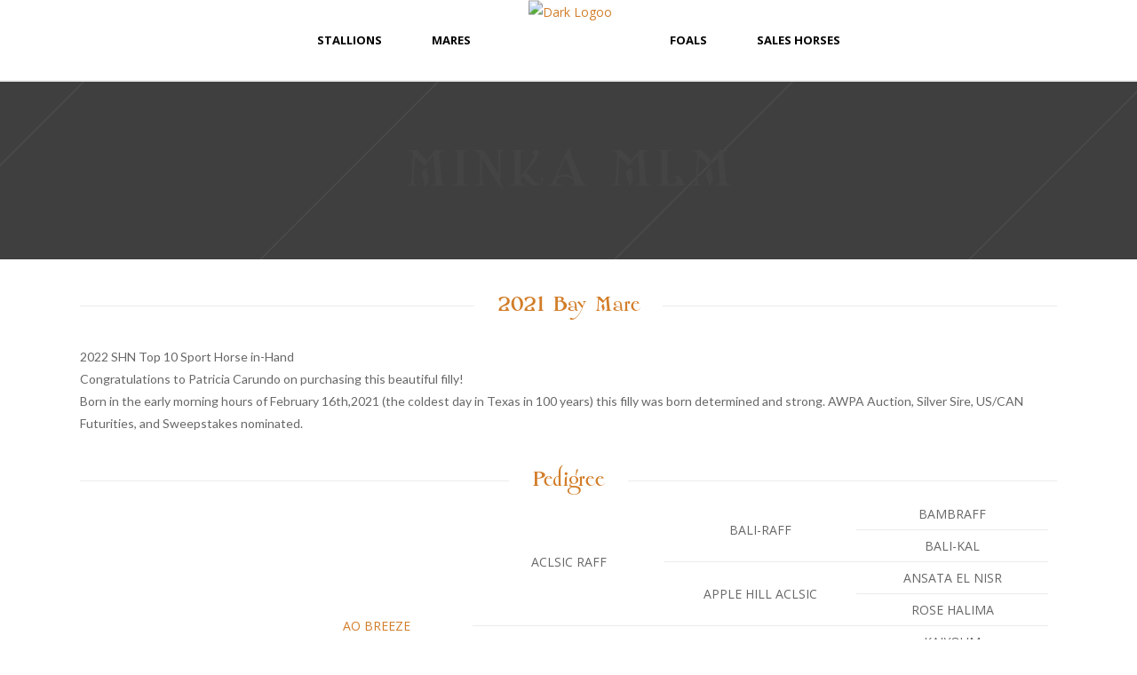

--- FILE ---
content_type: text/html; charset=UTF-8
request_url: http://mlmarabians.com/portfolio-item/minka-mlm/
body_size: 13917
content:
<!DOCTYPE html>
<html lang="en-US">
<head>
    	
        <meta charset="UTF-8"/>
        <link rel="profile" href="http://gmpg.org/xfn/11"/>
        <link rel="pingback" href="http://mlmarabians.com/xmlrpc.php"/>

                <meta name="viewport" content="width=device-width,initial-scale=1,user-scalable=no">
        
	<title>Minka MLM &#8211; MLM Arabians</title>
<script type="application/javascript">var eltdCoreAjaxUrl = "http://mlmarabians.com/wp-admin/admin-ajax.php"</script><script type="application/javascript">var ElatedAjaxUrl = "http://mlmarabians.com/wp-admin/admin-ajax.php"</script><meta name='robots' content='max-image-preview:large' />
	<style>img:is([sizes="auto" i], [sizes^="auto," i]) { contain-intrinsic-size: 3000px 1500px }</style>
	<link rel='dns-prefetch' href='//fonts.googleapis.com' />
<link rel="alternate" type="application/rss+xml" title="MLM Arabians &raquo; Feed" href="http://mlmarabians.com/feed/" />
<link rel="alternate" type="application/rss+xml" title="MLM Arabians &raquo; Comments Feed" href="http://mlmarabians.com/comments/feed/" />
<script type="text/javascript">
/* <![CDATA[ */
window._wpemojiSettings = {"baseUrl":"https:\/\/s.w.org\/images\/core\/emoji\/16.0.1\/72x72\/","ext":".png","svgUrl":"https:\/\/s.w.org\/images\/core\/emoji\/16.0.1\/svg\/","svgExt":".svg","source":{"concatemoji":"http:\/\/mlmarabians.com\/wp-includes\/js\/wp-emoji-release.min.js?ver=6.8.3"}};
/*! This file is auto-generated */
!function(s,n){var o,i,e;function c(e){try{var t={supportTests:e,timestamp:(new Date).valueOf()};sessionStorage.setItem(o,JSON.stringify(t))}catch(e){}}function p(e,t,n){e.clearRect(0,0,e.canvas.width,e.canvas.height),e.fillText(t,0,0);var t=new Uint32Array(e.getImageData(0,0,e.canvas.width,e.canvas.height).data),a=(e.clearRect(0,0,e.canvas.width,e.canvas.height),e.fillText(n,0,0),new Uint32Array(e.getImageData(0,0,e.canvas.width,e.canvas.height).data));return t.every(function(e,t){return e===a[t]})}function u(e,t){e.clearRect(0,0,e.canvas.width,e.canvas.height),e.fillText(t,0,0);for(var n=e.getImageData(16,16,1,1),a=0;a<n.data.length;a++)if(0!==n.data[a])return!1;return!0}function f(e,t,n,a){switch(t){case"flag":return n(e,"\ud83c\udff3\ufe0f\u200d\u26a7\ufe0f","\ud83c\udff3\ufe0f\u200b\u26a7\ufe0f")?!1:!n(e,"\ud83c\udde8\ud83c\uddf6","\ud83c\udde8\u200b\ud83c\uddf6")&&!n(e,"\ud83c\udff4\udb40\udc67\udb40\udc62\udb40\udc65\udb40\udc6e\udb40\udc67\udb40\udc7f","\ud83c\udff4\u200b\udb40\udc67\u200b\udb40\udc62\u200b\udb40\udc65\u200b\udb40\udc6e\u200b\udb40\udc67\u200b\udb40\udc7f");case"emoji":return!a(e,"\ud83e\udedf")}return!1}function g(e,t,n,a){var r="undefined"!=typeof WorkerGlobalScope&&self instanceof WorkerGlobalScope?new OffscreenCanvas(300,150):s.createElement("canvas"),o=r.getContext("2d",{willReadFrequently:!0}),i=(o.textBaseline="top",o.font="600 32px Arial",{});return e.forEach(function(e){i[e]=t(o,e,n,a)}),i}function t(e){var t=s.createElement("script");t.src=e,t.defer=!0,s.head.appendChild(t)}"undefined"!=typeof Promise&&(o="wpEmojiSettingsSupports",i=["flag","emoji"],n.supports={everything:!0,everythingExceptFlag:!0},e=new Promise(function(e){s.addEventListener("DOMContentLoaded",e,{once:!0})}),new Promise(function(t){var n=function(){try{var e=JSON.parse(sessionStorage.getItem(o));if("object"==typeof e&&"number"==typeof e.timestamp&&(new Date).valueOf()<e.timestamp+604800&&"object"==typeof e.supportTests)return e.supportTests}catch(e){}return null}();if(!n){if("undefined"!=typeof Worker&&"undefined"!=typeof OffscreenCanvas&&"undefined"!=typeof URL&&URL.createObjectURL&&"undefined"!=typeof Blob)try{var e="postMessage("+g.toString()+"("+[JSON.stringify(i),f.toString(),p.toString(),u.toString()].join(",")+"));",a=new Blob([e],{type:"text/javascript"}),r=new Worker(URL.createObjectURL(a),{name:"wpTestEmojiSupports"});return void(r.onmessage=function(e){c(n=e.data),r.terminate(),t(n)})}catch(e){}c(n=g(i,f,p,u))}t(n)}).then(function(e){for(var t in e)n.supports[t]=e[t],n.supports.everything=n.supports.everything&&n.supports[t],"flag"!==t&&(n.supports.everythingExceptFlag=n.supports.everythingExceptFlag&&n.supports[t]);n.supports.everythingExceptFlag=n.supports.everythingExceptFlag&&!n.supports.flag,n.DOMReady=!1,n.readyCallback=function(){n.DOMReady=!0}}).then(function(){return e}).then(function(){var e;n.supports.everything||(n.readyCallback(),(e=n.source||{}).concatemoji?t(e.concatemoji):e.wpemoji&&e.twemoji&&(t(e.twemoji),t(e.wpemoji)))}))}((window,document),window._wpemojiSettings);
/* ]]> */
</script>
<link rel='stylesheet' id='font-face-daniel-css' href='http://mlmarabians.com/wp-content/plugins/wp-font-face/fonts/daniel/stylesheet.css?ver=6.8.3' type='text/css' media='all' />
<link rel='stylesheet' id='font-face-gen-css' href='http://mlmarabians.com/wp-content/plugins/wp-font-face/generated.css?ver=6.8.3' type='text/css' media='all' />
<link rel='stylesheet' id='font-face-css' href='http://mlmarabians.com/wp-content/plugins/wp-font-face/additional.css?ver=6.8.3' type='text/css' media='all' />
<style id='wp-emoji-styles-inline-css' type='text/css'>

	img.wp-smiley, img.emoji {
		display: inline !important;
		border: none !important;
		box-shadow: none !important;
		height: 1em !important;
		width: 1em !important;
		margin: 0 0.07em !important;
		vertical-align: -0.1em !important;
		background: none !important;
		padding: 0 !important;
	}
</style>
<link rel='stylesheet' id='wp-block-library-css' href='http://mlmarabians.com/wp-includes/css/dist/block-library/style.min.css?ver=6.8.3' type='text/css' media='all' />
<style id='classic-theme-styles-inline-css' type='text/css'>
/*! This file is auto-generated */
.wp-block-button__link{color:#fff;background-color:#32373c;border-radius:9999px;box-shadow:none;text-decoration:none;padding:calc(.667em + 2px) calc(1.333em + 2px);font-size:1.125em}.wp-block-file__button{background:#32373c;color:#fff;text-decoration:none}
</style>
<link rel='stylesheet' id='wc-blocks-vendors-style-css' href='http://mlmarabians.com/wp-content/plugins/woocommerce/packages/woocommerce-blocks/build/wc-blocks-vendors-style.css?ver=7.8.3' type='text/css' media='all' />
<link rel='stylesheet' id='wc-blocks-style-css' href='http://mlmarabians.com/wp-content/plugins/woocommerce/packages/woocommerce-blocks/build/wc-blocks-style.css?ver=7.8.3' type='text/css' media='all' />
<style id='global-styles-inline-css' type='text/css'>
:root{--wp--preset--aspect-ratio--square: 1;--wp--preset--aspect-ratio--4-3: 4/3;--wp--preset--aspect-ratio--3-4: 3/4;--wp--preset--aspect-ratio--3-2: 3/2;--wp--preset--aspect-ratio--2-3: 2/3;--wp--preset--aspect-ratio--16-9: 16/9;--wp--preset--aspect-ratio--9-16: 9/16;--wp--preset--color--black: #000000;--wp--preset--color--cyan-bluish-gray: #abb8c3;--wp--preset--color--white: #ffffff;--wp--preset--color--pale-pink: #f78da7;--wp--preset--color--vivid-red: #cf2e2e;--wp--preset--color--luminous-vivid-orange: #ff6900;--wp--preset--color--luminous-vivid-amber: #fcb900;--wp--preset--color--light-green-cyan: #7bdcb5;--wp--preset--color--vivid-green-cyan: #00d084;--wp--preset--color--pale-cyan-blue: #8ed1fc;--wp--preset--color--vivid-cyan-blue: #0693e3;--wp--preset--color--vivid-purple: #9b51e0;--wp--preset--gradient--vivid-cyan-blue-to-vivid-purple: linear-gradient(135deg,rgba(6,147,227,1) 0%,rgb(155,81,224) 100%);--wp--preset--gradient--light-green-cyan-to-vivid-green-cyan: linear-gradient(135deg,rgb(122,220,180) 0%,rgb(0,208,130) 100%);--wp--preset--gradient--luminous-vivid-amber-to-luminous-vivid-orange: linear-gradient(135deg,rgba(252,185,0,1) 0%,rgba(255,105,0,1) 100%);--wp--preset--gradient--luminous-vivid-orange-to-vivid-red: linear-gradient(135deg,rgba(255,105,0,1) 0%,rgb(207,46,46) 100%);--wp--preset--gradient--very-light-gray-to-cyan-bluish-gray: linear-gradient(135deg,rgb(238,238,238) 0%,rgb(169,184,195) 100%);--wp--preset--gradient--cool-to-warm-spectrum: linear-gradient(135deg,rgb(74,234,220) 0%,rgb(151,120,209) 20%,rgb(207,42,186) 40%,rgb(238,44,130) 60%,rgb(251,105,98) 80%,rgb(254,248,76) 100%);--wp--preset--gradient--blush-light-purple: linear-gradient(135deg,rgb(255,206,236) 0%,rgb(152,150,240) 100%);--wp--preset--gradient--blush-bordeaux: linear-gradient(135deg,rgb(254,205,165) 0%,rgb(254,45,45) 50%,rgb(107,0,62) 100%);--wp--preset--gradient--luminous-dusk: linear-gradient(135deg,rgb(255,203,112) 0%,rgb(199,81,192) 50%,rgb(65,88,208) 100%);--wp--preset--gradient--pale-ocean: linear-gradient(135deg,rgb(255,245,203) 0%,rgb(182,227,212) 50%,rgb(51,167,181) 100%);--wp--preset--gradient--electric-grass: linear-gradient(135deg,rgb(202,248,128) 0%,rgb(113,206,126) 100%);--wp--preset--gradient--midnight: linear-gradient(135deg,rgb(2,3,129) 0%,rgb(40,116,252) 100%);--wp--preset--font-size--small: 13px;--wp--preset--font-size--medium: 20px;--wp--preset--font-size--large: 36px;--wp--preset--font-size--x-large: 42px;--wp--preset--spacing--20: 0.44rem;--wp--preset--spacing--30: 0.67rem;--wp--preset--spacing--40: 1rem;--wp--preset--spacing--50: 1.5rem;--wp--preset--spacing--60: 2.25rem;--wp--preset--spacing--70: 3.38rem;--wp--preset--spacing--80: 5.06rem;--wp--preset--shadow--natural: 6px 6px 9px rgba(0, 0, 0, 0.2);--wp--preset--shadow--deep: 12px 12px 50px rgba(0, 0, 0, 0.4);--wp--preset--shadow--sharp: 6px 6px 0px rgba(0, 0, 0, 0.2);--wp--preset--shadow--outlined: 6px 6px 0px -3px rgba(255, 255, 255, 1), 6px 6px rgba(0, 0, 0, 1);--wp--preset--shadow--crisp: 6px 6px 0px rgba(0, 0, 0, 1);}:where(.is-layout-flex){gap: 0.5em;}:where(.is-layout-grid){gap: 0.5em;}body .is-layout-flex{display: flex;}.is-layout-flex{flex-wrap: wrap;align-items: center;}.is-layout-flex > :is(*, div){margin: 0;}body .is-layout-grid{display: grid;}.is-layout-grid > :is(*, div){margin: 0;}:where(.wp-block-columns.is-layout-flex){gap: 2em;}:where(.wp-block-columns.is-layout-grid){gap: 2em;}:where(.wp-block-post-template.is-layout-flex){gap: 1.25em;}:where(.wp-block-post-template.is-layout-grid){gap: 1.25em;}.has-black-color{color: var(--wp--preset--color--black) !important;}.has-cyan-bluish-gray-color{color: var(--wp--preset--color--cyan-bluish-gray) !important;}.has-white-color{color: var(--wp--preset--color--white) !important;}.has-pale-pink-color{color: var(--wp--preset--color--pale-pink) !important;}.has-vivid-red-color{color: var(--wp--preset--color--vivid-red) !important;}.has-luminous-vivid-orange-color{color: var(--wp--preset--color--luminous-vivid-orange) !important;}.has-luminous-vivid-amber-color{color: var(--wp--preset--color--luminous-vivid-amber) !important;}.has-light-green-cyan-color{color: var(--wp--preset--color--light-green-cyan) !important;}.has-vivid-green-cyan-color{color: var(--wp--preset--color--vivid-green-cyan) !important;}.has-pale-cyan-blue-color{color: var(--wp--preset--color--pale-cyan-blue) !important;}.has-vivid-cyan-blue-color{color: var(--wp--preset--color--vivid-cyan-blue) !important;}.has-vivid-purple-color{color: var(--wp--preset--color--vivid-purple) !important;}.has-black-background-color{background-color: var(--wp--preset--color--black) !important;}.has-cyan-bluish-gray-background-color{background-color: var(--wp--preset--color--cyan-bluish-gray) !important;}.has-white-background-color{background-color: var(--wp--preset--color--white) !important;}.has-pale-pink-background-color{background-color: var(--wp--preset--color--pale-pink) !important;}.has-vivid-red-background-color{background-color: var(--wp--preset--color--vivid-red) !important;}.has-luminous-vivid-orange-background-color{background-color: var(--wp--preset--color--luminous-vivid-orange) !important;}.has-luminous-vivid-amber-background-color{background-color: var(--wp--preset--color--luminous-vivid-amber) !important;}.has-light-green-cyan-background-color{background-color: var(--wp--preset--color--light-green-cyan) !important;}.has-vivid-green-cyan-background-color{background-color: var(--wp--preset--color--vivid-green-cyan) !important;}.has-pale-cyan-blue-background-color{background-color: var(--wp--preset--color--pale-cyan-blue) !important;}.has-vivid-cyan-blue-background-color{background-color: var(--wp--preset--color--vivid-cyan-blue) !important;}.has-vivid-purple-background-color{background-color: var(--wp--preset--color--vivid-purple) !important;}.has-black-border-color{border-color: var(--wp--preset--color--black) !important;}.has-cyan-bluish-gray-border-color{border-color: var(--wp--preset--color--cyan-bluish-gray) !important;}.has-white-border-color{border-color: var(--wp--preset--color--white) !important;}.has-pale-pink-border-color{border-color: var(--wp--preset--color--pale-pink) !important;}.has-vivid-red-border-color{border-color: var(--wp--preset--color--vivid-red) !important;}.has-luminous-vivid-orange-border-color{border-color: var(--wp--preset--color--luminous-vivid-orange) !important;}.has-luminous-vivid-amber-border-color{border-color: var(--wp--preset--color--luminous-vivid-amber) !important;}.has-light-green-cyan-border-color{border-color: var(--wp--preset--color--light-green-cyan) !important;}.has-vivid-green-cyan-border-color{border-color: var(--wp--preset--color--vivid-green-cyan) !important;}.has-pale-cyan-blue-border-color{border-color: var(--wp--preset--color--pale-cyan-blue) !important;}.has-vivid-cyan-blue-border-color{border-color: var(--wp--preset--color--vivid-cyan-blue) !important;}.has-vivid-purple-border-color{border-color: var(--wp--preset--color--vivid-purple) !important;}.has-vivid-cyan-blue-to-vivid-purple-gradient-background{background: var(--wp--preset--gradient--vivid-cyan-blue-to-vivid-purple) !important;}.has-light-green-cyan-to-vivid-green-cyan-gradient-background{background: var(--wp--preset--gradient--light-green-cyan-to-vivid-green-cyan) !important;}.has-luminous-vivid-amber-to-luminous-vivid-orange-gradient-background{background: var(--wp--preset--gradient--luminous-vivid-amber-to-luminous-vivid-orange) !important;}.has-luminous-vivid-orange-to-vivid-red-gradient-background{background: var(--wp--preset--gradient--luminous-vivid-orange-to-vivid-red) !important;}.has-very-light-gray-to-cyan-bluish-gray-gradient-background{background: var(--wp--preset--gradient--very-light-gray-to-cyan-bluish-gray) !important;}.has-cool-to-warm-spectrum-gradient-background{background: var(--wp--preset--gradient--cool-to-warm-spectrum) !important;}.has-blush-light-purple-gradient-background{background: var(--wp--preset--gradient--blush-light-purple) !important;}.has-blush-bordeaux-gradient-background{background: var(--wp--preset--gradient--blush-bordeaux) !important;}.has-luminous-dusk-gradient-background{background: var(--wp--preset--gradient--luminous-dusk) !important;}.has-pale-ocean-gradient-background{background: var(--wp--preset--gradient--pale-ocean) !important;}.has-electric-grass-gradient-background{background: var(--wp--preset--gradient--electric-grass) !important;}.has-midnight-gradient-background{background: var(--wp--preset--gradient--midnight) !important;}.has-small-font-size{font-size: var(--wp--preset--font-size--small) !important;}.has-medium-font-size{font-size: var(--wp--preset--font-size--medium) !important;}.has-large-font-size{font-size: var(--wp--preset--font-size--large) !important;}.has-x-large-font-size{font-size: var(--wp--preset--font-size--x-large) !important;}
:where(.wp-block-post-template.is-layout-flex){gap: 1.25em;}:where(.wp-block-post-template.is-layout-grid){gap: 1.25em;}
:where(.wp-block-columns.is-layout-flex){gap: 2em;}:where(.wp-block-columns.is-layout-grid){gap: 2em;}
:root :where(.wp-block-pullquote){font-size: 1.5em;line-height: 1.6;}
</style>
<link rel='stylesheet' id='contact-form-7-css' href='http://mlmarabians.com/wp-content/plugins/contact-form-7/includes/css/styles.css?ver=5.6.1' type='text/css' media='all' />
<link rel='stylesheet' id='rs-plugin-settings-css' href='http://mlmarabians.com/wp-content/plugins/revslider/public/assets/css/rs6.css?ver=6.3.0' type='text/css' media='all' />
<style id='rs-plugin-settings-inline-css' type='text/css'>
#rs-demo-id {}
</style>
<link rel='stylesheet' id='uaf_client_css-css' href='http://mlmarabians.com/wp-content/uploads/useanyfont/uaf.css?ver=1768716813' type='text/css' media='all' />
<style id='woocommerce-inline-inline-css' type='text/css'>
.woocommerce form .form-row .required { visibility: visible; }
</style>
<link rel='stylesheet' id='averly-elated-default-style-css' href='http://mlmarabians.com/wp-content/themes/averly/style.css?ver=6.8.3' type='text/css' media='all' />
<link rel='stylesheet' id='averly-elated-modules-plugins-css' href='http://mlmarabians.com/wp-content/themes/averly/assets/css/plugins.min.css?ver=6.8.3' type='text/css' media='all' />
<link rel='stylesheet' id='averly-elated-modules-css' href='http://mlmarabians.com/wp-content/themes/averly/assets/css/modules.min.css?ver=6.8.3' type='text/css' media='all' />
<style id='averly-elated-modules-inline-css' type='text/css'>
/* generated in /nas/content/live/mlmarabians/wp-content/themes/averly/functions.php averly_elated_page_padding function */
.single-portfolio-item .eltd-content .eltd-content-inner > .eltd-container > .eltd-container-inner, .single-portfolio-item .eltd-content .eltd-content-inner > .eltd-full-width > .eltd-full-width-inner { padding: 0 0 0 0 ;}


table {
    border: hidden;
}
table td {
    vertical-align: middle;
}
.vc_separator {
    font-size: 32px;
}
.vc_separator h4 {
    color: #d27d29;
}
.masonry-wide.eltd-portfolio-single-holder .eltd-portfolio-info-item .eltd-portfolio-item-title {
    display: none;
}
.masonry-wide.eltd-portfolio-single-holder .eltd-ptf-social-holder {
    display: none;
}
.eltd-search-opener {
    display:none;
}
footer .widget .eltd-footer-widget-title {
    font-size: 20px;
    margin-bottom: 16px;
}
</style>
<link rel='stylesheet' id='eltd-font_awesome-css' href='http://mlmarabians.com/wp-content/themes/averly/assets/css/font-awesome/css/font-awesome.min.css?ver=6.8.3' type='text/css' media='all' />
<link rel='stylesheet' id='eltd-font_elegant-css' href='http://mlmarabians.com/wp-content/themes/averly/assets/css/elegant-icons/style.min.css?ver=6.8.3' type='text/css' media='all' />
<link rel='stylesheet' id='eltd-ion_icons-css' href='http://mlmarabians.com/wp-content/themes/averly/assets/css/ion-icons/css/ionicons.min.css?ver=6.8.3' type='text/css' media='all' />
<link rel='stylesheet' id='eltd-linea_icons-css' href='http://mlmarabians.com/wp-content/themes/averly/assets/css/linea-icons/style.css?ver=6.8.3' type='text/css' media='all' />
<link rel='stylesheet' id='eltd-simple_line_icons-css' href='http://mlmarabians.com/wp-content/themes/averly/assets/css/simple-line-icons/simple-line-icons.css?ver=6.8.3' type='text/css' media='all' />
<link rel='stylesheet' id='eltd-dripicons-css' href='http://mlmarabians.com/wp-content/themes/averly/assets/css/dripicons/dripicons.css?ver=6.8.3' type='text/css' media='all' />
<link rel='stylesheet' id='eltd-linear_icons-css' href='http://mlmarabians.com/wp-content/themes/averly/assets/css/linear-icons/style.css?ver=6.8.3' type='text/css' media='all' />
<link rel='stylesheet' id='averly-elated-blog-css' href='http://mlmarabians.com/wp-content/themes/averly/assets/css/blog.min.css?ver=6.8.3' type='text/css' media='all' />
<link rel='stylesheet' id='mediaelement-css' href='http://mlmarabians.com/wp-includes/js/mediaelement/mediaelementplayer-legacy.min.css?ver=4.2.17' type='text/css' media='all' />
<link rel='stylesheet' id='wp-mediaelement-css' href='http://mlmarabians.com/wp-includes/js/mediaelement/wp-mediaelement.min.css?ver=6.8.3' type='text/css' media='all' />
<link rel='stylesheet' id='averly-elated-woocommerce-css' href='http://mlmarabians.com/wp-content/themes/averly/assets/css/woocommerce.min.css?ver=6.8.3' type='text/css' media='all' />
<link rel='stylesheet' id='averly-elated-style-dynamic-css' href='http://mlmarabians.com/wp-content/themes/averly/assets/css/style_dynamic.css?ver=1658952967' type='text/css' media='all' />
<link rel='stylesheet' id='averly-elated-modules-responsive-css' href='http://mlmarabians.com/wp-content/themes/averly/assets/css/modules-responsive.min.css?ver=6.8.3' type='text/css' media='all' />
<link rel='stylesheet' id='averly-elated-blog-responsive-css' href='http://mlmarabians.com/wp-content/themes/averly/assets/css/blog-responsive.min.css?ver=6.8.3' type='text/css' media='all' />
<link rel='stylesheet' id='averly-elated-woocommerce-responsive-css' href='http://mlmarabians.com/wp-content/themes/averly/assets/css/woocommerce-responsive.min.css?ver=6.8.3' type='text/css' media='all' />
<link rel='stylesheet' id='averly-elated-style-dynamic-responsive-css' href='http://mlmarabians.com/wp-content/themes/averly/assets/css/style_dynamic_responsive.css?ver=1658952967' type='text/css' media='all' />
<link rel='stylesheet' id='js_composer_front-css' href='http://mlmarabians.com/wp-content/plugins/js_composer/assets/css/js_composer.min.css?ver=6.9.0' type='text/css' media='all' />
<link rel='stylesheet' id='averly-elated-google-fonts-css' href='http://fonts.googleapis.com/css?family=Open+Sans%3A100%2C300%2C400%2C500%2C700%7CPoppins%3A100%2C300%2C400%2C500%2C700%7CRoboto+Slab%3A100%2C300%2C400%2C500%2C700%7CPlayfair+Display%3A100%2C300%2C400%2C500%2C700%7CSorts+Mill+Goudy%3A100%2C300%2C400%2C500%2C700%7CLato%3A100%2C300%2C400%2C500%2C700%7COpen+Sans%3A100%2C300%2C400%2C500%2C700&#038;subset=latin-ext&#038;ver=1.0.0' type='text/css' media='all' />
<link rel='stylesheet' id=' averly-elated-handle-child-style-css' href='http://mlmarabians.com/wp-content/themes/averly-child/style.css?ver=6.8.3' type='text/css' media='all' />
<script type="text/javascript" src="http://mlmarabians.com/wp-includes/js/jquery/jquery.min.js?ver=3.7.1" id="jquery-core-js"></script>
<script type="text/javascript" src="http://mlmarabians.com/wp-includes/js/jquery/jquery-migrate.min.js?ver=3.4.1" id="jquery-migrate-js"></script>
<script type="text/javascript" src="http://mlmarabians.com/wp-content/plugins/revslider/public/assets/js/rbtools.min.js?ver=6.3.0" id="tp-tools-js"></script>
<script type="text/javascript" src="http://mlmarabians.com/wp-content/plugins/revslider/public/assets/js/rs6.min.js?ver=6.3.0" id="revmin-js"></script>
<script type="text/javascript" src="http://mlmarabians.com/wp-content/plugins/woocommerce/assets/js/jquery-blockui/jquery.blockUI.min.js?ver=2.7.0-wc.6.7.0" id="jquery-blockui-js"></script>
<script type="text/javascript" id="wc-add-to-cart-js-extra">
/* <![CDATA[ */
var wc_add_to_cart_params = {"ajax_url":"\/wp-admin\/admin-ajax.php","wc_ajax_url":"\/?wc-ajax=%%endpoint%%","i18n_view_cart":"View cart","cart_url":"http:\/\/mlmarabians.com\/cart\/","is_cart":"","cart_redirect_after_add":"no"};
/* ]]> */
</script>
<script type="text/javascript" src="http://mlmarabians.com/wp-content/plugins/woocommerce/assets/js/frontend/add-to-cart.min.js?ver=6.7.0" id="wc-add-to-cart-js"></script>
<script type="text/javascript" src="http://mlmarabians.com/wp-content/plugins/js_composer/assets/js/vendors/woocommerce-add-to-cart.js?ver=6.9.0" id="vc_woocommerce-add-to-cart-js-js"></script>
<link rel="https://api.w.org/" href="http://mlmarabians.com/wp-json/" /><link rel="EditURI" type="application/rsd+xml" title="RSD" href="http://mlmarabians.com/xmlrpc.php?rsd" />
<link rel="canonical" href="http://mlmarabians.com/portfolio-item/minka-mlm/" />
<link rel='shortlink' href='http://mlmarabians.com/?p=6180' />
<link rel="alternate" title="oEmbed (JSON)" type="application/json+oembed" href="http://mlmarabians.com/wp-json/oembed/1.0/embed?url=http%3A%2F%2Fmlmarabians.com%2Fportfolio-item%2Fminka-mlm%2F" />
<link rel="alternate" title="oEmbed (XML)" type="text/xml+oembed" href="http://mlmarabians.com/wp-json/oembed/1.0/embed?url=http%3A%2F%2Fmlmarabians.com%2Fportfolio-item%2Fminka-mlm%2F&#038;format=xml" />
	<noscript><style>.woocommerce-product-gallery{ opacity: 1 !important; }</style></noscript>
	<meta name="generator" content="Powered by WPBakery Page Builder - drag and drop page builder for WordPress."/>
<meta name="generator" content="Powered by Slider Revolution 6.3.0 - responsive, Mobile-Friendly Slider Plugin for WordPress with comfortable drag and drop interface." />
<link rel="icon" href="http://mlmarabians.com/wp-content/uploads/2018/05/cropped-small-white-mlm-logo-32x32.png" sizes="32x32" />
<link rel="icon" href="http://mlmarabians.com/wp-content/uploads/2018/05/cropped-small-white-mlm-logo-192x192.png" sizes="192x192" />
<link rel="apple-touch-icon" href="http://mlmarabians.com/wp-content/uploads/2018/05/cropped-small-white-mlm-logo-180x180.png" />
<meta name="msapplication-TileImage" content="http://mlmarabians.com/wp-content/uploads/2018/05/cropped-small-white-mlm-logo-270x270.png" />
<script type="text/javascript">function setREVStartSize(e){
			//window.requestAnimationFrame(function() {				 
				window.RSIW = window.RSIW===undefined ? window.innerWidth : window.RSIW;	
				window.RSIH = window.RSIH===undefined ? window.innerHeight : window.RSIH;	
				try {								
					var pw = document.getElementById(e.c).parentNode.offsetWidth,
						newh;
					pw = pw===0 || isNaN(pw) ? window.RSIW : pw;
					e.tabw = e.tabw===undefined ? 0 : parseInt(e.tabw);
					e.thumbw = e.thumbw===undefined ? 0 : parseInt(e.thumbw);
					e.tabh = e.tabh===undefined ? 0 : parseInt(e.tabh);
					e.thumbh = e.thumbh===undefined ? 0 : parseInt(e.thumbh);
					e.tabhide = e.tabhide===undefined ? 0 : parseInt(e.tabhide);
					e.thumbhide = e.thumbhide===undefined ? 0 : parseInt(e.thumbhide);
					e.mh = e.mh===undefined || e.mh=="" || e.mh==="auto" ? 0 : parseInt(e.mh,0);		
					if(e.layout==="fullscreen" || e.l==="fullscreen") 						
						newh = Math.max(e.mh,window.RSIH);					
					else{					
						e.gw = Array.isArray(e.gw) ? e.gw : [e.gw];
						for (var i in e.rl) if (e.gw[i]===undefined || e.gw[i]===0) e.gw[i] = e.gw[i-1];					
						e.gh = e.el===undefined || e.el==="" || (Array.isArray(e.el) && e.el.length==0)? e.gh : e.el;
						e.gh = Array.isArray(e.gh) ? e.gh : [e.gh];
						for (var i in e.rl) if (e.gh[i]===undefined || e.gh[i]===0) e.gh[i] = e.gh[i-1];
											
						var nl = new Array(e.rl.length),
							ix = 0,						
							sl;					
						e.tabw = e.tabhide>=pw ? 0 : e.tabw;
						e.thumbw = e.thumbhide>=pw ? 0 : e.thumbw;
						e.tabh = e.tabhide>=pw ? 0 : e.tabh;
						e.thumbh = e.thumbhide>=pw ? 0 : e.thumbh;					
						for (var i in e.rl) nl[i] = e.rl[i]<window.RSIW ? 0 : e.rl[i];
						sl = nl[0];									
						for (var i in nl) if (sl>nl[i] && nl[i]>0) { sl = nl[i]; ix=i;}															
						var m = pw>(e.gw[ix]+e.tabw+e.thumbw) ? 1 : (pw-(e.tabw+e.thumbw)) / (e.gw[ix]);					
						newh =  (e.gh[ix] * m) + (e.tabh + e.thumbh);
					}				
					if(window.rs_init_css===undefined) window.rs_init_css = document.head.appendChild(document.createElement("style"));					
					document.getElementById(e.c).height = newh+"px";
					window.rs_init_css.innerHTML += "#"+e.c+"_wrapper { height: "+newh+"px }";				
				} catch(e){
					console.log("Failure at Presize of Slider:" + e)
				}					   
			//});
		  };</script>
<style type="text/css" data-type="vc_shortcodes-custom-css">.vc_custom_1535760981049{background-position: center !important;background-repeat: no-repeat !important;background-size: contain !important;}.vc_custom_1535758378520{background-image: url(http://mlmarabians.wpengine.com/wp-content/uploads/2018/08/bgmlm.png?id=5515) !important;background-position: center !important;background-repeat: no-repeat !important;background-size: contain !important;}.vc_custom_1535760981049{background-position: center !important;background-repeat: no-repeat !important;background-size: contain !important;}.vc_custom_1535760981049{background-position: center !important;background-repeat: no-repeat !important;background-size: contain !important;}.vc_custom_1535758350858{background-position: 0 0 !important;background-repeat: no-repeat !important;}.vc_custom_1535758350858{background-position: 0 0 !important;background-repeat: no-repeat !important;}.vc_custom_1535758350858{background-position: 0 0 !important;background-repeat: no-repeat !important;}.vc_custom_1535758350858{background-position: 0 0 !important;background-repeat: no-repeat !important;}</style><noscript><style> .wpb_animate_when_almost_visible { opacity: 1; }</style></noscript></head>

<body class="wp-singular portfolio-item-template-default single single-portfolio-item postid-6180 wp-theme-averly wp-child-theme-averly-child theme-averly eltd-core-1.3 woocommerce-no-js averly child-child-ver-1.0.1 averly-ver-1.9 eltd-smooth-scroll eltd-smooth-page-transitions eltd-mimic-ajax eltd-grid-1200 eltd-blog-installed eltd-follow-portfolio-info eltd-main-style1 eltd-disable-fullscreen-menu-opener eltd-header-divided eltd-fixed-on-scroll eltd-default-mobile-header eltd-sticky-up-mobile-header eltd-dropdown-default eltd-dark-header eltd-fullscreen-search eltd-search-fade eltd-disable-sidemenu-area-opener wpb-js-composer js-comp-ver-6.9.0 vc_responsive">


<div class="eltd-smooth-transition-loader eltd-mimic-ajax">
    <div class="eltd-st-loader">
        <div class="eltd-st-loader1">
            <div class="eltd-square"><div class="eltd-line"></div><div class="eltd-line"></div><div class="eltd-line"></div><div class="eltd-line"></div></div>        </div>
    </div>
</div>

<div class="eltd-wrapper">
    <div class="eltd-wrapper-inner">
        <div class="eltd-fullscreen-search-holder">
	<div class="eltd-fullscreen-search-close-container">
		<div class="eltd-search-close-holder">
			<a class="eltd-fullscreen-search-close" href="javascript:void(0)">
				<span aria-hidden="true" class="eltd-icon-font-elegant icon_close " ></span>			</a>
		</div>
	</div>
	<div class="eltd-fullscreen-search-table">
		<div class="eltd-fullscreen-search-cell">
			<div class="eltd-fullscreen-search-inner">
				<form action="http://mlmarabians.com/" class="eltd-fullscreen-search-form" method="get">
					<div class="eltd-form-holder">
						<span class="eltd-search-label">Search</span>
						<div class="eltd-field-holder">
							<input type="text"  name="s" class="eltd-search-field" autocomplete="off" />
							<div class="eltd-line"></div>
						</div>
						<input type="submit" class="eltd-search-submit" value="&#x55;" />
					</div>
				</form>
			</div>
		</div>
	</div>
</div>
<header class="eltd-page-header">
		<div class="eltd-fixed-wrapper">
				<div class="eltd-menu-area eltd-menu-area-divided" >
						<div class="eltd-vertical-align-containers">
				<div class="eltd-position-left">
					<div class="eltd-position-left-inner">
						
<nav class="eltd-main-menu eltd-drop-down eltd-left-nav">
    <ul id="menu-left-menu" class="clearfix"><li id="nav-menu-item-5545" class="menu-item menu-item-type-post_type menu-item-object-page menu-item-has-children  has_sub narrow"><a href="http://mlmarabians.com/stallions/" class=""><span class="item_outer"><span class="item_inner"><span class="menu_icon_wrapper"><i class="eltd-icon-font-awesome fa  " ></i></span><span class="item_text">Stallions</span></span><span class="plus"></span></span></a>
<div class="second"><div class="inner"><ul>
	<li id="nav-menu-item-6225" class="menu-item menu-item-type-post_type menu-item-object-page "><a href="http://mlmarabians.com/reference-stallions/" class=""><span class="item_outer"><span class="item_inner"><span class="menu_icon_wrapper"><i class="eltd-icon-font-awesome fa  " ></i></span><span class="item_text">reference stallions</span></span><span class="plus"></span></span></a></li>
</ul></div></div>
</li>
<li id="nav-menu-item-5544" class="menu-item menu-item-type-post_type menu-item-object-page menu-item-has-children  has_sub narrow"><a href="http://mlmarabians.com/mares/" class=""><span class="item_outer"><span class="item_inner"><span class="menu_icon_wrapper"><i class="eltd-icon-font-awesome fa  " ></i></span><span class="item_text">Mares</span></span><span class="plus"></span></span></a>
<div class="second"><div class="inner"><ul>
	<li id="nav-menu-item-5970" class="menu-item menu-item-type-post_type menu-item-object-page "><a href="http://mlmarabians.com/reference-mares/" class=""><span class="item_outer"><span class="item_inner"><span class="menu_icon_wrapper"><i class="eltd-icon-font-awesome fa  " ></i></span><span class="item_text">reference mares</span></span><span class="plus"></span></span></a></li>
</ul></div></div>
</li>
</ul></nav>

					</div>
				</div>
								<div class="eltd-position-center" style="width:164px">
					<div class="eltd-position-center-inner">
						
<div class="eltd-logo-wrapper">
    <a href="http://mlmarabians.com/" style="height: 111px;">
        <img class="eltd-normal-logo" src="http://mlmarabians.wpengine.com/wp-content/uploads/2018/03/smalllogo.png" alt="Logo"/>
        <img class="eltd-dark-logo" src="http://mlmarabians.wpengine.com/wp-content/uploads/2018/03/smalllogo.png" alt="Dark Logoo"/>        <img class="eltd-light-logo" src="http://mlmarabians.wpengine.com/wp-content/uploads/2018/03/smalllogo.png" alt="Light Logo"/>    </a>
</div>

					</div>
				</div>
								<div class="eltd-position-right">
					<div class="eltd-position-right-inner">
						
<nav class="eltd-main-menu eltd-drop-down eltd-right-nav">
    <ul id="menu-right-menu" class="clearfix"><li id="nav-menu-item-5547" class="menu-item menu-item-type-post_type menu-item-object-page  narrow"><a href="http://mlmarabians.com/foals/" class=""><span class="item_outer"><span class="item_inner"><span class="menu_icon_wrapper"><i class="eltd-icon-font-awesome fa null " ></i></span><span class="item_text">Foals</span></span><span class="plus"></span></span></a></li>
<li id="nav-menu-item-5546" class="menu-item menu-item-type-post_type menu-item-object-page menu-item-has-children  has_sub narrow"><a href="http://mlmarabians.com/sales-horses/" class=""><span class="item_outer"><span class="item_inner"><span class="menu_icon_wrapper"><i class="eltd-icon-font-awesome fa null " ></i></span><span class="item_text">Sales Horses</span></span><span class="plus"></span></span></a>
<div class="second"><div class="inner"><ul>
	<li id="nav-menu-item-5820" class="menu-item menu-item-type-post_type menu-item-object-page "><a href="http://mlmarabians.com/sold/" class=""><span class="item_outer"><span class="item_inner"><span class="menu_icon_wrapper"><i class="eltd-icon-font-awesome fa  " ></i></span><span class="item_text">sold horses</span></span><span class="plus"></span></span></a></li>
</ul></div></div>
</li>
</ul></nav>

					</div>
				</div>
			</div>
		</div>
			</div>
	</header>


<header class="eltd-mobile-header">
    <div class="eltd-mobile-header-inner">
                <div class="eltd-mobile-header-holder">
            <div class="eltd-grid">
                <div class="eltd-vertical-align-containers">
                                            <div class="eltd-mobile-menu-opener">
                            <a href="javascript:void(0)">
                    <span class="eltd-mobile-opener-icon-holder">
                        <i class="eltd-icon-font-awesome fa fa-bars " ></i>                    </span>
                            </a>
                        </div>
                                                                <div class="eltd-position-center">
                            <div class="eltd-position-center-inner">
                                
<div class="eltd-mobile-logo-wrapper">
    <a href="http://mlmarabians.com/" style="height: 111px">
        <img src="http://mlmarabians.wpengine.com/wp-content/uploads/2018/03/smalllogo.png" alt="Mobile Logo"/>
    </a>
</div>

                            </div>
                        </div>
                                        <div class="eltd-position-right">
                        <div class="eltd-position-right-inner">
                            
	    <div id="eltd_search_opener-4" class="widget widget_eltd_search_opener eltd-right-from-mobile-logo">        <a 			data-icon-close-same-position="yes"                        class="eltd-search-opener" href="javascript:void(0)">
            <span aria-hidden="true" class="eltd-icon-font-elegant icon_search " ></span>                    </a>
	    </div>		                            </div>
                    </div>
                </div> <!-- close .eltd-vertical-align-containers -->
            </div>
        </div>
        
	<nav class="eltd-mobile-nav" role="navigation" aria-label="Mobile Menu">
		<div class="eltd-grid">

			<ul id="menu-main-menu" class=""><li id="mobile-menu-item-5542" class="menu-item menu-item-type-post_type menu-item-object-page "><a href="http://mlmarabians.com/stallions/" class=""><span>Stallions</span></a></li>
<li id="mobile-menu-item-5541" class="menu-item menu-item-type-post_type menu-item-object-page "><a href="http://mlmarabians.com/mares/" class=""><span>Mares</span></a></li>
<li id="mobile-menu-item-5540" class="menu-item menu-item-type-post_type menu-item-object-page "><a href="http://mlmarabians.com/foals/" class=""><span>Foals</span></a></li>
<li id="mobile-menu-item-5539" class="menu-item menu-item-type-post_type menu-item-object-page "><a href="http://mlmarabians.com/sales-horses/" class=""><span>Sales Horses</span></a></li>
</ul>		</div>
	</nav>

    </div>
</header> <!-- close .eltd-mobile-header -->



                    <a id='eltd-back-to-top'  href='#'>
                <span class="eltd-icon-stack">
                     <span aria-hidden="true" class="eltd-icon-font-elegant arrow_carrot-up  " ></span>                </span>
            </a>
                
        <div class="eltd-content" >
                        <div class="eltd-meta">
                
        <div class="eltd-seo-title">Minka MLM &#8211; MLM Arabians</div>

                    <div class="eltd-page-transition">fade</div>
                        <span id="eltd-page-id">6180</span>
                <div class="eltd-body-classes">wp-singular,portfolio-item-template-default,single,single-portfolio-item,postid-6180,wp-theme-averly,wp-child-theme-averly-child,theme-averly,eltd-core-1.3,woocommerce-no-js,averly child-child-ver-1.0.1,averly-ver-1.9,eltd-smooth-scroll,eltd-smooth-page-transitions,eltd-mimic-ajax,eltd-grid-1200,eltd-blog-installed,eltd-follow-portfolio-info,eltd-main-style1,eltd-disable-fullscreen-menu-opener,eltd-header-divided,eltd-fixed-on-scroll,eltd-default-mobile-header,eltd-sticky-up-mobile-header,eltd-dropdown-default,eltd-dark-header,eltd-fullscreen-search eltd-search-fade,eltd-disable-sidemenu-area-opener,wpb-js-composer js-comp-ver-6.9.0,vc_responsive</div>
            </div>
                        <div class="eltd-content-inner">
    <div class="eltd-title eltd-standard-type eltd-preload-background eltd-has-background eltd-content-center-alignment eltd-animation-no eltd-title-image-not-responsive" style="height:200px;background-color:#ffffff;background-image:url(http://mlmarabians.wpengine.com/wp-content/uploads/2018/03/bg200.png);" data-height="200" data-background-width=&quot;1362&quot;>
        <div class="eltd-title-image"><img src="http://mlmarabians.wpengine.com/wp-content/uploads/2018/03/bg200.png" alt="&nbsp;" /> </div>
        <div class="eltd-title-holder" style="height:200px;">
            <div class="eltd-container clearfix">
                <div class="eltd-container-inner">
                    <div class="eltd-title-subtitle-holder" style="">
                        <div class="eltd-title-subtitle-holder-inner">
                                                        <h1  class="eltd-title-size-large">
                                    <span>Minka MLM</span>
                                </h1>
                                                                                                                    </div>
                    </div>
                </div>
            </div>
        </div>
    </div>

<div class="eltd-container">
    <div class="eltd-container-inner clearfix">
        <div class="masonry-wide eltd-portfolio-single-holder">
            <div class="eltd-portfolio-info-holder">
    <div class="eltd-portfolio-info-item">
    <h2 class="eltd-portfolio-item-title">
        Minka MLM    </h2>
    <div class="eltd-portfolio-content">
        <div class="vc_row wpb_row vc_row-fluid eltd-section vc_custom_1535760981049 eltd-content-aligment-left eltd-grid-section" style=""><div class="clearfix eltd-section-inner"><div class="eltd-section-inner-margin clearfix"><div class="wpb_column vc_column_container vc_col-sm-12 vc_col-has-fill"><div class="vc_column-inner vc_custom_1535758350858"><div class="wpb_wrapper"><div class="vc_separator wpb_content_element vc_separator_align_center vc_sep_width_100 vc_sep_pos_align_center vc_sep_color_grey vc_separator-has-text" ><span class="vc_sep_holder vc_sep_holder_l"><span  class="vc_sep_line"></span></span><h4>2021 Bay Mare</h4><span class="vc_sep_holder vc_sep_holder_r"><span  class="vc_sep_line"></span></span>
</div><div class="vc_empty_space"   style="height: 30px"><span class="vc_empty_space_inner"></span></div>
	<div class="wpb_text_column wpb_content_element " >
		<div class="wpb_wrapper">
			<p>2022 SHN Top 10 Sport Horse in-Hand</p>
<p>Congratulations to Patricia Carundo on purchasing this beautiful filly!</p>
<p style="font-weight: 400;">Born in the early morning hours of February 16th,2021 (the coldest day in Texas in 100 years) this filly was born determined and strong. AWPA Auction, Silver Sire, US/CAN Futurities, and Sweepstakes nominated.</p>

		</div>
	</div>
</div></div></div></div></div></div><div class="vc_row wpb_row vc_row-fluid eltd-section vc_custom_1535758378520 eltd-content-aligment-left eltd-grid-section" style=""><div class="clearfix eltd-section-inner"><div class="eltd-section-inner-margin clearfix"><div class="wpb_column vc_column_container vc_col-sm-12 vc_col-has-fill"><div class="vc_column-inner vc_custom_1535758350858"><div class="wpb_wrapper"><div class="vc_separator wpb_content_element vc_separator_align_center vc_sep_width_100 vc_sep_pos_align_center vc_sep_color_grey vc_separator-has-text" ><span class="vc_sep_holder vc_sep_holder_l"><span  class="vc_sep_line"></span></span><h4>Pedigree</h4><span class="vc_sep_holder vc_sep_holder_r"><span  class="vc_sep_line"></span></span>
</div>
	<div class="wpb_text_column wpb_content_element " >
		<div class="wpb_wrapper">
			<div></div>
<div>
<table style="vertical-align: middle !important;" border="0" width="95%" cellpadding="0">
<tbody>
<tr>
<td>
<table border="0" width="100%" cellspacing="0" cellpadding="0">
<tbody>
<tr>
<td rowspan="16" width="20%">MINKA MLM</td>
<td rowspan="8" width="20%"><a href="http://mlmarabians.com/portfolio-item/ao-breeze/">AO BREEZE</a></td>
<td rowspan="4" width="20%">ACLSIC RAFF</td>
<td rowspan="2" width="20%">BALI-RAFF</td>
<td rowspan="1" width="20%">BAMBRAFF</td>
</tr>
<tr>
<td rowspan="1" width="20%">BALI-KAL</td>
</tr>
<tr>
<td rowspan="2" width="20%">APPLE HILL ACLSIC</td>
<td rowspan="1" width="20%">ANSATA EL NISR</td>
</tr>
<tr>
<td rowspan="1" width="20%">ROSE HALIMA</td>
</tr>
<tr>
<td rowspan="4" width="20%">MOSHA KHAITLYN</td>
<td rowspan="2" width="20%">KAILON</td>
<td rowspan="1" width="20%">KAIYOUM</td>
</tr>
<tr>
<td rowspan="1" width="20%">WATERMELON</td>
</tr>
<tr>
<td rowspan="2" width="20%">DLF KHEMO KASSIE</td>
<td rowspan="1" width="20%">KHEMO SABRE</td>
</tr>
<tr>
<td rowspan="1" width="20%">MARA OF NIZZOR</td>
</tr>
<tr>
<td rowspan="8" width="20%"><a href="http://mlmarabians.com/portfolio-item/mattina-luce/">MATTINA LUCE</a></td>
<td rowspan="4" width="20%">OM EL BELLISSIMO</td>
<td rowspan="2" width="20%">OM EL SHAMAAN</td>
<td rowspan="1" width="20%">SANADIK EL SHAKLAN</td>
</tr>
<tr>
<td rowspan="1" width="20%">OM EL SHAINA</td>
</tr>
<tr>
<td rowspan="2" width="20%">OM EL BENEDICT</td>
<td rowspan="1" width="20%">SANADIK EL SHAKLAN</td>
</tr>
<tr>
<td rowspan="1" width="20%">OM EL BENEERA</td>
</tr>
<tr>
<td rowspan="4" width="20%"><a href="http://mlmarabians.com/portfolio-item/mornings-light/">MOMENTS LIGHT</a></td>
<td rowspan="2" width="20%">THEE MASTERPIECE</td>
<td rowspan="1" width="20%">PADRONS PSYCHE</td>
</tr>
<tr>
<td rowspan="1" width="20%">MENESCADA</td>
</tr>
<tr>
<td rowspan="2" width="20%">MOMENTS SEQUEL</td>
<td rowspan="1" width="20%">MOMENT</td>
</tr>
<tr>
<td rowspan="1" width="20%">FLOADANIKA</td>
</tr>
</tbody>
</table>
</td>
</tr>
</tbody>
</table>
</div>

		</div>
	</div>
</div></div></div></div></div></div><div class="vc_row wpb_row vc_row-fluid eltd-section vc_custom_1535760981049 eltd-content-aligment-left eltd-grid-section" style=""><div class="clearfix eltd-section-inner"><div class="eltd-section-inner-margin clearfix"><div class="wpb_column vc_column_container vc_col-sm-12 vc_col-has-fill"><div class="vc_column-inner vc_custom_1535758350858"><div class="wpb_wrapper"><div class="vc_separator wpb_content_element vc_separator_align_center vc_sep_width_100 vc_sep_pos_align_center vc_sep_color_grey vc_separator-has-text" ><span class="vc_sep_holder vc_sep_holder_l"><span  class="vc_sep_line"></span></span><h4>Video</h4><span class="vc_sep_holder vc_sep_holder_r"><span  class="vc_sep_line"></span></span>
</div><div class="vc_empty_space"   style="height: 30px"><span class="vc_empty_space_inner"></span></div></div></div></div></div></div></div><div class="vc_row wpb_row vc_row-fluid eltd-section vc_custom_1535760981049 eltd-content-aligment-left eltd-grid-section" style=""><div class="clearfix eltd-section-inner"><div class="eltd-section-inner-margin clearfix"><div class="wpb_column vc_column_container vc_col-sm-12 vc_col-has-fill"><div class="vc_column-inner vc_custom_1535758350858"><div class="wpb_wrapper"><div class="vc_separator wpb_content_element vc_separator_align_center vc_sep_width_100 vc_sep_pos_align_center vc_sep_color_grey vc_separator-has-text" ><span class="vc_sep_holder vc_sep_holder_l"><span  class="vc_sep_line"></span></span><h4>Gallery</h4><span class="vc_sep_holder vc_sep_holder_r"><span  class="vc_sep_line"></span></span>
</div><div class="vc_empty_space"   style="height: 30px"><span class="vc_empty_space_inner"></span></div></div></div></div></div></div></div>
    </div>
</div>    <div class="eltd-ptf-social-holder">
                <div class="eltd-ptf-like-holder">
            <a href="#" class="eltd-btn eltd-btn-outline eltd-btn-small eltd-like" id="eltd-like-6180-916" title="Like this"><span class="eltd-ptf-like-icon icon_heart_alt"></span><span>Like</span></a>        </div>
    </div>
</div>

<div class="eltd-portfolio-single-holder">
    <div class="eltd-ptf-gallery"><div class="eltd-ptf-gallery-sizer"></div><div class="eltd-ptf-gallery-gutter"></div><div class="eltd-ptf-gallery-item default"><a href="http://mlmarabians.com/wp-content/uploads/2021/02/Minka-MLM.jpg" data-rel="prettyPhoto[single_pretty_photo]" title="Minka MLM "><img width="800" height="545" src="http://mlmarabians.com/wp-content/uploads/2021/02/Minka-MLM-800x545.jpg" class="attachment-averly_elated_landscape size-averly_elated_landscape" alt="" decoding="async" fetchpriority="high" /></a></div><div class="eltd-ptf-gallery-item default"><a href="http://mlmarabians.com/wp-content/uploads/2021/02/Minka-MLM-6.jpg" data-rel="prettyPhoto[single_pretty_photo]" title="Minka MLM "><img width="800" height="545" src="http://mlmarabians.com/wp-content/uploads/2021/02/Minka-MLM-6-800x545.jpg" class="attachment-averly_elated_landscape size-averly_elated_landscape" alt="" decoding="async" /></a></div><div class="eltd-ptf-gallery-item default"><a href="http://mlmarabians.com/wp-content/uploads/2021/02/Minka-MLM-5.jpg" data-rel="prettyPhoto[single_pretty_photo]" title="Minka MLM "><img width="800" height="545" src="http://mlmarabians.com/wp-content/uploads/2021/02/Minka-MLM-5-800x545.jpg" class="attachment-averly_elated_landscape size-averly_elated_landscape" alt="" decoding="async" /></a></div><div class="eltd-ptf-gallery-item default"><a href="http://mlmarabians.com/wp-content/uploads/2021/02/Minka-MLM-4.jpg" data-rel="prettyPhoto[single_pretty_photo]" title="Minka MLM "><img width="686" height="545" src="http://mlmarabians.com/wp-content/uploads/2021/02/Minka-MLM-4-686x545.jpg" class="attachment-averly_elated_landscape size-averly_elated_landscape" alt="" decoding="async" srcset="http://mlmarabians.com/wp-content/uploads/2021/02/Minka-MLM-4-686x545.jpg 686w, http://mlmarabians.com/wp-content/uploads/2021/02/Minka-MLM-4-440x350.jpg 440w" sizes="(max-width: 686px) 100vw, 686px" /></a></div><div class="eltd-ptf-gallery-item default"><a href="http://mlmarabians.com/wp-content/uploads/2021/02/Minka-MLM-3.jpg" data-rel="prettyPhoto[single_pretty_photo]" title="Minka MLM "><img width="800" height="545" src="http://mlmarabians.com/wp-content/uploads/2021/02/Minka-MLM-3-800x545.jpg" class="attachment-averly_elated_landscape size-averly_elated_landscape" alt="" decoding="async" /></a></div><div class="eltd-ptf-gallery-item default"><a href="http://mlmarabians.com/wp-content/uploads/2021/02/Minka-MLM-2.jpg" data-rel="prettyPhoto[single_pretty_photo]" title="Minka MLM "><img width="800" height="545" src="http://mlmarabians.com/wp-content/uploads/2021/02/Minka-MLM-2-800x545.jpg" class="attachment-averly_elated_landscape size-averly_elated_landscape" alt="" decoding="async" /></a></div><div class="eltd-ptf-gallery-item default"><a href="http://mlmarabians.com/wp-content/uploads/2021/02/153553332_3716255015125405_7834122383458233225_n.jpg" data-rel="prettyPhoto[single_pretty_photo]" title="Minka MLM "><img width="800" height="545" src="http://mlmarabians.com/wp-content/uploads/2021/02/153553332_3716255015125405_7834122383458233225_n-800x545.jpg" class="attachment-averly_elated_landscape size-averly_elated_landscape" alt="" decoding="async" /></a></div><div class="eltd-ptf-gallery-item default"><a href="http://mlmarabians.com/wp-content/uploads/2021/02/153706263_3716255101792063_3133327345228264827_n.jpg" data-rel="prettyPhoto[single_pretty_photo]" title="Minka MLM "><img width="800" height="545" src="http://mlmarabians.com/wp-content/uploads/2021/02/153706263_3716255101792063_3133327345228264827_n-800x545.jpg" class="attachment-averly_elated_landscape size-averly_elated_landscape" alt="" decoding="async" /></a></div><div class="eltd-ptf-gallery-item default"><a href="http://mlmarabians.com/wp-content/uploads/2021/02/153728309_3716254848458755_628168295464250627_n.jpg" data-rel="prettyPhoto[single_pretty_photo]" title="Minka MLM "><img width="800" height="545" src="http://mlmarabians.com/wp-content/uploads/2021/02/153728309_3716254848458755_628168295464250627_n-800x545.jpg" class="attachment-averly_elated_landscape size-averly_elated_landscape" alt="" decoding="async" /></a></div><div class="eltd-ptf-gallery-item default"><a href="http://mlmarabians.com/wp-content/uploads/2021/02/Minka-MLM-2.jpeg" data-rel="prettyPhoto[single_pretty_photo]" title="Minka MLM "><img width="800" height="545" src="http://mlmarabians.com/wp-content/uploads/2021/02/Minka-MLM-2-800x545.jpeg" class="attachment-averly_elated_landscape size-averly_elated_landscape" alt="" decoding="async" /></a></div><div class="eltd-ptf-gallery-item default"><a href="http://mlmarabians.com/wp-content/uploads/2021/02/153222393_3716254858458754_3788518726706834572_n.jpg" data-rel="prettyPhoto[single_pretty_photo]" title="Minka MLM "><img width="800" height="545" src="http://mlmarabians.com/wp-content/uploads/2021/02/153222393_3716254858458754_3788518726706834572_n-800x545.jpg" class="attachment-averly_elated_landscape size-averly_elated_landscape" alt="" decoding="async" /></a></div><div class="eltd-ptf-gallery-item default"><a href="http://mlmarabians.com/wp-content/uploads/2021/02/153669872_3716255058458734_2838247756206835023_n.jpg" data-rel="prettyPhoto[single_pretty_photo]" title="Minka MLM "><img width="800" height="545" src="http://mlmarabians.com/wp-content/uploads/2021/02/153669872_3716255058458734_2838247756206835023_n-800x545.jpg" class="attachment-averly_elated_landscape size-averly_elated_landscape" alt="" decoding="async" /></a></div><div class="eltd-ptf-gallery-item default"><a href="http://mlmarabians.com/wp-content/uploads/2021/02/Minka-MLM.jpeg" data-rel="prettyPhoto[single_pretty_photo]" title="Minka MLM "><img width="800" height="545" src="http://mlmarabians.com/wp-content/uploads/2021/02/Minka-MLM-800x545.jpeg" class="attachment-averly_elated_landscape size-averly_elated_landscape" alt="" decoding="async" /></a></div></div></div>        </div>
    </div>
</div></div> <!-- close div.content_inner -->
</div> <!-- close div.content -->

<footer  style="background-image: url(http://mlmarabians.wpengine.com/wp-content/uploads/2018/03/27625146_10210322932019289_2439779579447048694_o.jpg);">
	<div class="eltd-footer-inner clearfix">

		<div class="eltd-footer-top-holder">
	<div class="eltd-footer-top eltd-footer-top-aligment-left">
		
		<div class="eltd-container">
			<div class="eltd-container-inner">

		<div class="eltd-four-columns clearfix">
	<div class="eltd-four-columns-inner">
		<div class="eltd-column">
			<div class="eltd-column-inner">
				<div id="text-6" class="widget eltd-footer-column-1 widget_text">			<div class="textwidget"><img src="http://mlmarabians.wpengine.com/wp-content/uploads/2018/05/small-white-mlm-logo.png" alt="logo" /></div>
		</div>			</div>
		</div>
		<div class="eltd-column">
			<div class="eltd-column-inner">
				<div id="text-14" class="widget eltd-footer-column-2 widget_text"><h6 class="eltd-footer-widget-title">Contact Us</h6>			<div class="textwidget"><p>+1 214-770-5711<br />
morgan.millner@gmail.com<br />
Valley View, Texas</p>
</div>
		</div>			</div>
		</div>
		<div class="eltd-column">
			<div class="eltd-column-inner">
				<div id="text-16" class="widget eltd-footer-column-3 widget_text"><h6 class="eltd-footer-widget-title">Connect on Social</h6>			<div class="textwidget"></div>
		</div><div id="eltd_social_icon_widget-3" class="widget eltd-footer-column-3 widget_eltd_social_icon_widget">
    <span class="eltd-icon-shortcode normal" style="margin: 0 24px 0 0" data-hover-color="#cda964" data-color="#dfdede">
                    <a class=""  href="https://www.facebook.com/MLMArabians/" target="_blank">
        
        <span aria-hidden="true" class="eltd-icon-font-elegant social_facebook eltd-icon-element" style="color: #dfdede;font-size:14px" ></span>
                    </a>
            </span>

</div><div id="eltd_social_icon_widget-4" class="widget eltd-footer-column-3 widget_eltd_social_icon_widget">
    <span class="eltd-icon-shortcode normal" style="margin: 0 24px 0 0" data-hover-color="#cda964" data-color="#dfdede">
                    <a class=""  href="https://twitter.com/mlmarabians" target="_blank">
        
        <span aria-hidden="true" class="eltd-icon-font-elegant social_twitter eltd-icon-element" style="color: #dfdede;font-size:14px" ></span>
                    </a>
            </span>

</div><div id="eltd_social_icon_widget-5" class="widget eltd-footer-column-3 widget_eltd_social_icon_widget">
    <span class="eltd-icon-shortcode normal" style="margin: 0 24px 0 0" data-hover-color="#cda964" data-color="#dfdede">
                    <a class=""  href="https://www.instagram.com/mlmarabians/" target="_blank">
        
        <span aria-hidden="true" class="eltd-icon-font-elegant social_instagram eltd-icon-element" style="color: #dfdede;font-size:14px" ></span>
                    </a>
            </span>

</div><div id="eltd_social_icon_widget-6" class="widget eltd-footer-column-3 widget_eltd_social_icon_widget">
    <span class="eltd-icon-shortcode normal" style="margin: 0 24px 0 0" data-hover-color="#cda964" data-color="#dfdede">
                    <a class=""  href="https://www.vimeo.com/mlmarabians" target="_blank">
        
        <span aria-hidden="true" class="eltd-icon-font-elegant social_vimeo eltd-icon-element" style="color: #dfdede;font-size:14px" ></span>
                    </a>
            </span>

</div>			</div>
		</div>
		<div class="eltd-column">
			<div class="eltd-column-inner">
				<div id="text-15" class="widget eltd-footer-column-4 widget_text"><h6 class="eltd-footer-widget-title">MLM Arabians</h6>			<div class="textwidget"><p>MLM Arabians strives to produce beautiful and athletic Arabian horses capable of winning at the highest levels of competition. We are home to Regional, Scottsdale, World Cup, and National winners in both halter and performance.</p>
</div>
		</div>			</div>
		</div>
	</div>
</div>			</div>
		</div>
		</div>
</div>
<div class="eltd-footer-bottom-holder">
	<div class="eltd-footer-bottom-holder-inner">
				<div class="eltd-container">
			<div class="eltd-container-inner">

				<div class="eltd-column-inner">
	<div id="text-8" class="widget eltd-footer-text widget_text">			<div class="textwidget"><p>2022 © MLM Arabians | All Rights Reserved</p>
</div>
		</div></div>			</div>
		</div>
		</div>
</div>
	</div>
</footer>

</div> <!-- close div.eltd-wrapper-inner  -->
</div> <!-- close div.eltd-wrapper -->
<script type="speculationrules">
{"prefetch":[{"source":"document","where":{"and":[{"href_matches":"\/*"},{"not":{"href_matches":["\/wp-*.php","\/wp-admin\/*","\/wp-content\/uploads\/*","\/wp-content\/*","\/wp-content\/plugins\/*","\/wp-content\/themes\/averly-child\/*","\/wp-content\/themes\/averly\/*","\/*\\?(.+)"]}},{"not":{"selector_matches":"a[rel~=\"nofollow\"]"}},{"not":{"selector_matches":".no-prefetch, .no-prefetch a"}}]},"eagerness":"conservative"}]}
</script>
<script type="text/html" id="wpb-modifications"></script>	<script type="text/javascript">
		(function () {
			var c = document.body.className;
			c = c.replace(/woocommerce-no-js/, 'woocommerce-js');
			document.body.className = c;
		})();
	</script>
	<script type="text/javascript" src="http://mlmarabians.com/wp-includes/js/dist/vendor/wp-polyfill.min.js?ver=3.15.0" id="wp-polyfill-js"></script>
<script type="text/javascript" id="contact-form-7-js-extra">
/* <![CDATA[ */
var wpcf7 = {"api":{"root":"http:\/\/mlmarabians.com\/wp-json\/","namespace":"contact-form-7\/v1"},"cached":"1"};
/* ]]> */
</script>
<script type="text/javascript" src="http://mlmarabians.com/wp-content/plugins/contact-form-7/includes/js/index.js?ver=5.6.1" id="contact-form-7-js"></script>
<script type="text/javascript" src="http://mlmarabians.com/wp-content/plugins/woocommerce/assets/js/js-cookie/js.cookie.min.js?ver=2.1.4-wc.6.7.0" id="js-cookie-js"></script>
<script type="text/javascript" id="woocommerce-js-extra">
/* <![CDATA[ */
var woocommerce_params = {"ajax_url":"\/wp-admin\/admin-ajax.php","wc_ajax_url":"\/?wc-ajax=%%endpoint%%"};
/* ]]> */
</script>
<script type="text/javascript" src="http://mlmarabians.com/wp-content/plugins/woocommerce/assets/js/frontend/woocommerce.min.js?ver=6.7.0" id="woocommerce-js"></script>
<script type="text/javascript" id="wc-cart-fragments-js-extra">
/* <![CDATA[ */
var wc_cart_fragments_params = {"ajax_url":"\/wp-admin\/admin-ajax.php","wc_ajax_url":"\/?wc-ajax=%%endpoint%%","cart_hash_key":"wc_cart_hash_f1910adc45c38b78fb9c25defd5d227a","fragment_name":"wc_fragments_f1910adc45c38b78fb9c25defd5d227a","request_timeout":"5000"};
/* ]]> */
</script>
<script type="text/javascript" src="http://mlmarabians.com/wp-content/plugins/woocommerce/assets/js/frontend/cart-fragments.min.js?ver=6.7.0" id="wc-cart-fragments-js"></script>
<script type="text/javascript" src="http://mlmarabians.com/wp-includes/js/jquery/ui/core.min.js?ver=1.13.3" id="jquery-ui-core-js"></script>
<script type="text/javascript" src="http://mlmarabians.com/wp-includes/js/jquery/ui/tabs.min.js?ver=1.13.3" id="jquery-ui-tabs-js"></script>
<script type="text/javascript" src="http://mlmarabians.com/wp-includes/js/jquery/ui/accordion.min.js?ver=1.13.3" id="jquery-ui-accordion-js"></script>
<script type="text/javascript" id="mediaelement-core-js-before">
/* <![CDATA[ */
var mejsL10n = {"language":"en","strings":{"mejs.download-file":"Download File","mejs.install-flash":"You are using a browser that does not have Flash player enabled or installed. Please turn on your Flash player plugin or download the latest version from https:\/\/get.adobe.com\/flashplayer\/","mejs.fullscreen":"Fullscreen","mejs.play":"Play","mejs.pause":"Pause","mejs.time-slider":"Time Slider","mejs.time-help-text":"Use Left\/Right Arrow keys to advance one second, Up\/Down arrows to advance ten seconds.","mejs.live-broadcast":"Live Broadcast","mejs.volume-help-text":"Use Up\/Down Arrow keys to increase or decrease volume.","mejs.unmute":"Unmute","mejs.mute":"Mute","mejs.volume-slider":"Volume Slider","mejs.video-player":"Video Player","mejs.audio-player":"Audio Player","mejs.captions-subtitles":"Captions\/Subtitles","mejs.captions-chapters":"Chapters","mejs.none":"None","mejs.afrikaans":"Afrikaans","mejs.albanian":"Albanian","mejs.arabic":"Arabic","mejs.belarusian":"Belarusian","mejs.bulgarian":"Bulgarian","mejs.catalan":"Catalan","mejs.chinese":"Chinese","mejs.chinese-simplified":"Chinese (Simplified)","mejs.chinese-traditional":"Chinese (Traditional)","mejs.croatian":"Croatian","mejs.czech":"Czech","mejs.danish":"Danish","mejs.dutch":"Dutch","mejs.english":"English","mejs.estonian":"Estonian","mejs.filipino":"Filipino","mejs.finnish":"Finnish","mejs.french":"French","mejs.galician":"Galician","mejs.german":"German","mejs.greek":"Greek","mejs.haitian-creole":"Haitian Creole","mejs.hebrew":"Hebrew","mejs.hindi":"Hindi","mejs.hungarian":"Hungarian","mejs.icelandic":"Icelandic","mejs.indonesian":"Indonesian","mejs.irish":"Irish","mejs.italian":"Italian","mejs.japanese":"Japanese","mejs.korean":"Korean","mejs.latvian":"Latvian","mejs.lithuanian":"Lithuanian","mejs.macedonian":"Macedonian","mejs.malay":"Malay","mejs.maltese":"Maltese","mejs.norwegian":"Norwegian","mejs.persian":"Persian","mejs.polish":"Polish","mejs.portuguese":"Portuguese","mejs.romanian":"Romanian","mejs.russian":"Russian","mejs.serbian":"Serbian","mejs.slovak":"Slovak","mejs.slovenian":"Slovenian","mejs.spanish":"Spanish","mejs.swahili":"Swahili","mejs.swedish":"Swedish","mejs.tagalog":"Tagalog","mejs.thai":"Thai","mejs.turkish":"Turkish","mejs.ukrainian":"Ukrainian","mejs.vietnamese":"Vietnamese","mejs.welsh":"Welsh","mejs.yiddish":"Yiddish"}};
/* ]]> */
</script>
<script type="text/javascript" src="http://mlmarabians.com/wp-includes/js/mediaelement/mediaelement-and-player.min.js?ver=4.2.17" id="mediaelement-core-js"></script>
<script type="text/javascript" src="http://mlmarabians.com/wp-includes/js/mediaelement/mediaelement-migrate.min.js?ver=6.8.3" id="mediaelement-migrate-js"></script>
<script type="text/javascript" id="mediaelement-js-extra">
/* <![CDATA[ */
var _wpmejsSettings = {"pluginPath":"\/wp-includes\/js\/mediaelement\/","classPrefix":"mejs-","stretching":"responsive","audioShortcodeLibrary":"mediaelement","videoShortcodeLibrary":"mediaelement"};
/* ]]> */
</script>
<script type="text/javascript" src="http://mlmarabians.com/wp-includes/js/mediaelement/wp-mediaelement.min.js?ver=6.8.3" id="wp-mediaelement-js"></script>
<script type="text/javascript" src="http://mlmarabians.com/wp-content/themes/averly/assets/js/modules/plugins/Chart.min.js?ver=6.8.3" id="Chart.min.js-js"></script>
<script type="text/javascript" src="http://mlmarabians.com/wp-content/themes/averly/assets/js/modules/plugins/ScrollToPlugin.min.js?ver=6.8.3" id="ScrollToPlugin.min.js-js"></script>
<script type="text/javascript" src="http://mlmarabians.com/wp-content/themes/averly/assets/js/modules/plugins/TimelineLite.min.js?ver=6.8.3" id="TimelineLite.min.js-js"></script>
<script type="text/javascript" src="http://mlmarabians.com/wp-content/themes/averly/assets/js/modules/plugins/TweenLite.min.js?ver=6.8.3" id="TweenLite.min.js-js"></script>
<script type="text/javascript" src="http://mlmarabians.com/wp-content/themes/averly/assets/js/modules/plugins/absolute-counter.js?ver=6.8.3" id="absolute-counter.js-js"></script>
<script type="text/javascript" src="http://mlmarabians.com/wp-content/themes/averly/assets/js/modules/plugins/bootstrapCarousel.js?ver=6.8.3" id="bootstrapCarousel.js-js"></script>
<script type="text/javascript" src="http://mlmarabians.com/wp-content/themes/averly/assets/js/modules/plugins/counter.js?ver=6.8.3" id="counter.js-js"></script>
<script type="text/javascript" src="http://mlmarabians.com/wp-content/themes/averly/assets/js/modules/plugins/easypiechart.js?ver=6.8.3" id="easypiechart.js-js"></script>
<script type="text/javascript" src="http://mlmarabians.com/wp-content/themes/averly/assets/js/modules/plugins/fluidvids.min.js?ver=6.8.3" id="fluidvids.min.js-js"></script>
<script type="text/javascript" src="http://mlmarabians.com/wp-content/themes/averly/assets/js/modules/plugins/jquery.appear.js?ver=6.8.3" id="jquery.appear.js-js"></script>
<script type="text/javascript" src="http://mlmarabians.com/wp-content/themes/averly/assets/js/modules/plugins/jquery.easing.1.3.js?ver=6.8.3" id="jquery.easing.1.3.js-js"></script>
<script type="text/javascript" src="http://mlmarabians.com/wp-content/themes/averly/assets/js/modules/plugins/jquery.hoverIntent.min.js?ver=6.8.3" id="jquery.hoverIntent.min.js-js"></script>
<script type="text/javascript" src="http://mlmarabians.com/wp-content/themes/averly/assets/js/modules/plugins/jquery.justifiedGallery.min.js?ver=6.8.3" id="jquery.justifiedGallery.min.js-js"></script>
<script type="text/javascript" src="http://mlmarabians.com/wp-content/themes/averly/assets/js/modules/plugins/jquery.mixitup.min.js?ver=6.8.3" id="jquery.mixitup.min.js-js"></script>
<script type="text/javascript" src="http://mlmarabians.com/wp-content/themes/averly/assets/js/modules/plugins/jquery.nicescroll.min.js?ver=6.8.3" id="jquery.nicescroll.min.js-js"></script>
<script type="text/javascript" src="http://mlmarabians.com/wp-content/themes/averly/assets/js/modules/plugins/jquery.plugin.js?ver=6.8.3" id="jquery.plugin.js-js"></script>
<script type="text/javascript" src="http://mlmarabians.com/wp-content/themes/averly/assets/js/modules/plugins/jquery.prettyPhoto.js?ver=6.8.3" id="jquery.prettyPhoto.js-js"></script>
<script type="text/javascript" src="http://mlmarabians.com/wp-content/themes/averly/assets/js/modules/plugins/jquery.touchSwipe.min.js?ver=6.8.3" id="jquery.touchSwipe.min.js-js"></script>
<script type="text/javascript" src="http://mlmarabians.com/wp-content/themes/averly/assets/js/modules/plugins/jquery.waitforimages.js?ver=6.8.3" id="jquery.waitforimages.js-js"></script>
<script type="text/javascript" src="http://mlmarabians.com/wp-content/themes/averly/assets/js/modules/plugins/jquery.waypoints.min.js?ver=6.8.3" id="jquery.waypoints.min.js-js"></script>
<script type="text/javascript" src="http://mlmarabians.com/wp-content/themes/averly/assets/js/modules/plugins/jquery.zcountdown.min.js?ver=6.8.3" id="jquery.zcountdown.min.js-js"></script>
<script type="text/javascript" src="http://mlmarabians.com/wp-content/themes/averly/assets/js/modules/plugins/modernizr.custom.85257.js?ver=6.8.3" id="modernizr.custom.85257.js-js"></script>
<script type="text/javascript" src="http://mlmarabians.com/wp-content/themes/averly/assets/js/modules/plugins/owl.carousel.min.js?ver=6.8.3" id="owl.carousel.min.js-js"></script>
<script type="text/javascript" src="http://mlmarabians.com/wp-content/themes/averly/assets/js/modules/plugins/parallax.min.js?ver=6.8.3" id="parallax.min.js-js"></script>
<script type="text/javascript" src="http://mlmarabians.com/wp-content/themes/averly/assets/js/modules/plugins/select2.min.js?ver=6.8.3" id="select2.min.js-js"></script>
<script type="text/javascript" src="http://mlmarabians.com/wp-content/themes/averly/assets/js/modules/plugins/skrollr.js?ver=6.8.3" id="skrollr.js-js"></script>
<script type="text/javascript" src="http://mlmarabians.com/wp-content/themes/averly/assets/js/modules/plugins/slick.min.js?ver=6.8.3" id="slick.min.js-js"></script>
<script type="text/javascript" src="http://mlmarabians.com/wp-content/plugins/js_composer/assets/lib/bower/isotope/dist/isotope.pkgd.min.js?ver=6.9.0" id="isotope-js"></script>
<script type="text/javascript" id="averly-elated-modules-js-extra">
/* <![CDATA[ */
var eltdGlobalVars = {"vars":{"eltdAddForAdminBar":0,"eltdElementAppearAmount":-150,"eltdFinishedMessage":"No more posts","eltdMessage":"Loading new posts...","no_ajax_pages":["http:\/\/mlmarabians.com\/shop\/","http:\/\/mlmarabians.com\/cart\/","http:\/\/mlmarabians.com\/checkout\/","http:\/\/mlmarabians.com\/my-account\/","http:\/\/mlmarabians.com\/wp-login.php?action=logout&_wpnonce=b890eb22e6"],"eltdTopBarHeight":0,"eltdStickyHeaderHeight":0,"eltdStickyHeaderTransparencyHeight":60,"eltdStickyScrollAmount":0,"eltdLogoAreaHeight":0,"eltdMenuAreaHeight":85,"eltdMobileHeaderHeight":100}};
var eltdPerPageVars = {"vars":{"eltdStickyScrollAmount":0,"eltdHeaderTransparencyHeight":85}};
/* ]]> */
</script>
<script type="text/javascript" src="http://mlmarabians.com/wp-content/themes/averly/assets/js/modules.min.js?ver=6.8.3" id="averly-elated-modules-js"></script>
<script type="text/javascript" src="http://mlmarabians.com/wp-content/themes/averly/assets/js/blog.min.js?ver=6.8.3" id="averly-elated-blog-js"></script>
<script type="text/javascript" id="wpb_composer_front_js-js-extra">
/* <![CDATA[ */
var vcData = {"currentTheme":{"slug":"averly"}};
/* ]]> */
</script>
<script type="text/javascript" src="http://mlmarabians.com/wp-content/plugins/js_composer/assets/js/dist/js_composer_front.min.js?ver=6.9.0" id="wpb_composer_front_js-js"></script>
<script type="text/javascript" id="averly-elated-like-js-extra">
/* <![CDATA[ */
var eltdLike = {"ajaxurl":"http:\/\/mlmarabians.com\/wp-admin\/admin-ajax.php"};
/* ]]> */
</script>
<script type="text/javascript" src="http://mlmarabians.com/wp-content/themes/averly/assets/js/like.min.js?ver=1.0" id="averly-elated-like-js"></script>
</body>
</html>

--- FILE ---
content_type: text/css
request_url: http://mlmarabians.com/wp-content/uploads/useanyfont/uaf.css?ver=1768716813
body_size: 226
content:
				@font-face {
					font-family: 'shangrilanfregular';
					src: url('/wp-content/uploads/useanyfont/180831111100shangrilanfregular.woff') format('woff');
					  font-display: auto;
				}

				.shangrilanfregular{font-family: 'shangrilanfregular' !important;}

						h1, h2, h3, h4, h5, h6{
					font-family: 'shangrilanfregular' !important;
				}
		

--- FILE ---
content_type: text/css
request_url: http://mlmarabians.com/wp-content/themes/averly/assets/css/style_dynamic.css?ver=1658952967
body_size: 3313
content:
/* generated in /nas/content/live/mlmarabians/wp-content/themes/averly/assets/custom-styles/general-custom-styles.php averly_elated_design_styles function */
.eltd-preload-background { background-image: url(http://mlmarabians.com/wp-content/themes/averly/assets/img/preload_pattern.png) !important;}

/* generated in /nas/content/live/mlmarabians/wp-content/themes/averly/assets/custom-styles/general-custom-styles.php averly_elated_design_styles function */
body { font-family: Open Sans;}

/* generated in /nas/content/live/mlmarabians/wp-content/themes/averly/assets/custom-styles/general-custom-styles.php averly_elated_design_styles function */
.eltd-blog-holder.eltd-blog-single .eltd-author-description .eltd-author-description-text-holder .eltd-author-name:hover, .eltd-blog-holder article .eltd-post-info.eltd-bottom-section .eltd-left-section a:hover, .eltd-blog-holder article .eltd-post-info.eltd-bottom-section .eltd-right-section a:hover, .eltd-blog-holder.eltd-blog-type-masonry .eltd-post-info.eltd-bottom-section a:hover, .eltd-blog-holder.eltd-blog-type-masonry-gallery article .eltd-post-info a:hover, .eltd-blog-holder.eltd-blog-type-masonry-gallery article.format-link .eltd-quote-author a:hover, .eltd-blog-holder.eltd-blog-type-masonry-gallery article.format-quote .eltd-quote-author a:hover, .eltd-blog-holder.eltd-blog-single article .eltd-blog-tags-info-holder .eltd-single-tags-holder a:hover, .eltd-blog-holder.eltd-blog-single article .eltd-blog-tags-info-holder .eltd-post-info a:hover, .eltd-blog-holder article .eltd-post-info.eltd-top-section a:hover, .eltd-blog-holder article .eltd-post-info.eltd-top-section .eltd-post-info-category, .eltd-blog-holder article.format-quote .eltd-post-info.eltd-top-section, .eltd-blog-holder article.format-link .eltd-post-info.eltd-top-section, .eltd-blog-holder article.format-quote .eltd-quote-author, .eltd-blog-holder article.format-link .eltd-quote-author, .eltd-filter-blog-holder li.eltd-active, .eltd-single-links-pages .eltd-single-links-pages-inner > span:hover, .eltd-single-links-pages a:hover, .eltd-blog-holder.eltd-blog-type-standard article.format-quote .eltd-post-title a:hover, .eltd-blog-holder.eltd-blog-type-standard article.format-link .eltd-post-title a:hover, .eltd-blog-holder.eltd-blog-type-masonry article.format-quote .eltd-post-title a:hover, .eltd-blog-holder.eltd-blog-type-masonry article.format-link .eltd-post-title a:hover, .eltd-blog-holder.eltd-blog-type-masonry-gallery article.format-link .eltd-icon-post-mark span, .eltd-blog-holder.eltd-blog-type-masonry-gallery article.format-quote .eltd-icon-post-mark span, .eltd-blog-holder.eltd-blog-single article.format-quote .eltd-post-title a:hover, .eltd-blog-holder.eltd-blog-single article.format-link .eltd-post-title a:hover, .eltd-blog-holder.eltd-blog-single .eltd-author-description .eltd-author-social-holder a:hover, .eltd-blog-holder.eltd-blog-single .eltd-single-tags-holder .eltd-tags a:hover, .eltd-blog-holder.eltd-blog-single .eltd-blog-single-navigation .eltd-blog-navigation-info:hover, .eltd-portfolio-list-holder article .eltd-item-icons-holder a, .eltd-blog-list-holder.eltd-blog-author-top .eltd-blog-list-item .eltd-item-info-section a:hover, .eltd-blog-list-holder.eltd-blog-standard .eltd-blog-list-item .eltd-item-text-holder .eltd-item-info-section a:hover, .eltd-blog-list-holder.eltd-blog-simple .eltd-blog-list-item .eltd-item-info-section.eltd-small-info-section a:hover, .eltd-blog-list-holder.eltd-blog-minimal .eltd-blog-list-item .eltd-item-text-holder .eltd-item-info-section a:hover, .eltd-blog-list-holder.eltd-masonry .eltd-blog-list .eltd-blog-list-masonry-item .eltd-item-info-section a:hover, .eltd-blog-list-holder.eltd-blog-border-bottom .eltd-blog-list-item .eltd-item-info-section.eltd-small-info-section a:hover, .eltd-blog-carousel-holder .eltd-blog-carousel-item .eltd-item-info-section.eltd-small-info-section a:hover, .eltd-portfolio-list-holder article .eltd-ptf-category-holder a:hover, .eltd-blog-list-holder.eltd-blog-simple .eltd-blog-list-item .eltd-item-info-section.eltd-large-info-section a:hover, .eltd-blog-list-holder.eltd-blog-border-bottom .eltd-blog-list-item .eltd-item-info-section.eltd-large-info-section a:hover, .eltd-blog-carousel-holder .eltd-blog-carousel-item .eltd-item-info-section.eltd-large-info-section a:hover, h1 a:hover, h2 a:hover, h3 a:hover, h4 a:hover, h5 a:hover, h6 a:hover, a, p a, .eltd-portfolio-list-holder article .eltd-item-icons-holder a, .eltd-blog-list-holder.eltd-blog-author-top .eltd-blog-list-item .eltd-item-info-section a:hover, .eltd-blog-list-holder.eltd-blog-standard .eltd-blog-list-item .eltd-item-text-holder .eltd-item-info-section a:hover, .eltd-blog-list-holder.eltd-blog-simple .eltd-blog-list-item .eltd-item-info-section.eltd-small-info-section a:hover, .eltd-blog-list-holder.eltd-blog-minimal .eltd-blog-list-item .eltd-item-text-holder .eltd-item-info-section a:hover, .eltd-blog-list-holder.eltd-masonry .eltd-blog-list .eltd-blog-list-masonry-item .eltd-item-info-section a:hover, .eltd-blog-list-holder.eltd-blog-border-bottom .eltd-blog-list-item .eltd-item-info-section.eltd-small-info-section a:hover, .eltd-blog-carousel-holder .eltd-blog-carousel-item .eltd-item-info-section.eltd-small-info-section a:hover, .eltd-portfolio-list-holder article .eltd-ptf-category-holder a:hover, .eltd-blog-list-holder.eltd-blog-simple .eltd-blog-list-item .eltd-item-info-section.eltd-large-info-section a:hover, .eltd-blog-list-holder.eltd-blog-border-bottom .eltd-blog-list-item .eltd-item-info-section.eltd-large-info-section a:hover, .eltd-blog-carousel-holder .eltd-blog-carousel-item .eltd-item-info-section.eltd-large-info-section a:hover, .eltd-comment-holder .eltd-comment .eltd-comment-info .eltd-right a:hover, .eltd-main-menu ul li:hover a, .eltd-main-menu ul li.eltd-active-item a, body:not(.eltd-menu-item-first-level-bg-color) .eltd-main-menu > ul > li:hover > a, .eltd-main-menu > ul > li.eltd-active-item > a, .eltd-drop-down .second .inner > ul > li:hover > a, .eltd-drop-down .second .inner ul li.sub ul li:hover > a, .eltd-drop-down .wide .second .inner > ul > li > a:hover, .eltd-drop-down .wide.icons .second ul li a:hover i, .eltd-header-vertical .eltd-vertical-dropdown-float .second .inner ul li a:hover, .eltd-header-vertical .eltd-vertical-menu ul li a:hover, .eltd-mobile-header .eltd-mobile-nav a:hover, .eltd-mobile-header .eltd-mobile-nav h4:hover, .eltd-mobile-header .eltd-mobile-menu-opener a:hover, .eltd-side-menu-button-opener:hover, nav.eltd-fullscreen-menu ul li a:hover, nav.eltd-fullscreen-menu ul li ul li a:hover, .eltd-portfolio-single-holder .eltd-ptf-social-holder .eltd-ptf-like-holder a:hover .eltd-ptf-like-icon, .eltd-portfolio-single-holder .eltd-ptf-social-holder .eltd-ptf-like-holder a.liked .eltd-ptf-like-icon, .eltd-team .eltd-team-social .eltd-icon-shortcode a:hover, .eltd-counter-holder .eltd-counter, .eltd-message .eltd-message-inner a.eltd-close i:hover, .eltd-ordered-list ol > li:before, .eltd-icon-list-item .eltd-icon-list-icon-holder-inner i, .eltd-icon-list-item .eltd-icon-list-icon-holder-inner .font_elegant, .eltd-testimonials.eltd-with-icon .eltd-testimonials-icon > i, .eltd-testimonials.eltd-with-icon .eltd-testimonials-icon > span, .eltd-testimonials.eltd-cards .owl-controls .owl-nav > div > span, .eltd-pie-chart-with-icon-holder .eltd-percentage-with-icon i, .eltd-pie-chart-with-icon-holder .eltd-percentage-with-icon span, .eltd-accordion-holder .eltd-title-holder.ui-state-active, .eltd-accordion-holder .eltd-title-holder.ui-state-hover, .eltd-blog-list-holder.eltd-blog-simple .eltd-blog-list-item .eltd-item-info-section.eltd-large-info-section .eltd-post-info-category, .eltd-blog-list-holder.eltd-blog-minimal .eltd-blog-list-item .eltd-item-text-holder .eltd-item-title a:hover, .eltd-blog-list-holder.eltd-blog-border-bottom .eltd-blog-list-item .eltd-item-info-section.eltd-large-info-section .eltd-post-info-category, .eltd-blog-carousel-holder .eltd-blog-carousel-item .eltd-item-info-section.eltd-large-info-section .eltd-post-info-category, .eltd-btn.eltd-btn-outline, .eltd-btn.eltd-btn-transparent:hover, .eltd-video-button-play, .eltd-video-button-play:hover, .eltd-dropcaps, .eltd-portfolio-list-holder-outer.eltd-ptf-standard article .eltd-ptf-category-like-holder .eltd-ptf-like-holder a.eltd-like:hover, .eltd-portfolio-list-holder-outer.eltd-ptf-standard article .eltd-ptf-category-like-holder .eltd-ptf-like-holder a.eltd-like.liked, .eltd-portfolio-list-holder-outer.eltd-ptf-standard-no-space article .eltd-ptf-category-like-holder .eltd-ptf-like-holder a.eltd-like:hover, .eltd-portfolio-list-holder-outer.eltd-ptf-standard-no-space article .eltd-ptf-category-like-holder .eltd-ptf-like-holder a.eltd-like.liked, .eltd-iwt .eltd-icon-shortcode.circle a , .eltd-social-share-holder.eltd-list li a:hover, .eltd-social-share-holder.eltd-dropdown .eltd-social-share-dropdown-opener:hover, .eltd-social-share-holder.eltd-dropdown .eltd-social-share-dropdown ul li a:hover, .eltd-product .eltd-product-price, .eltd-product-list-holder.eltd-product-list-with-filter .eltd-product-list-filter li.active span, .carousel .carousel-control .eltd-prev-nav:hover, .carousel .carousel-control .eltd-next-nav:hover, .eltd-dark-header .carousel .carousel-control .eltd-prev-nav:hover, .eltd-dark-header .carousel .carousel-control .eltd-next-nav:hover, .eltd-light-header .carousel .carousel-control .eltd-prev-nav:hover, .eltd-light-header .carousel .carousel-control .eltd-next-nav:hover, .carousel .carousel-control .eltd-prev-nav:hover, .carousel .carousel-control .eltd-next-nav:hover, .eltd-dark-header .carousel .carousel-control .eltd-prev-nav:hover, .eltd-dark-header .carousel .carousel-control .eltd-next-nav:hover, .eltd-light-header .carousel .carousel-control .eltd-prev-nav:hover,  .eltd-light-header .carousel .carousel-control .eltd-next-nav:hover, .widget ul li a:hover, .tagcloud a:hover { color: #d27d29;}

/* generated in /nas/content/live/mlmarabians/wp-content/themes/averly/assets/custom-styles/general-custom-styles.php averly_elated_design_styles function */
.eltd-portfolio-single-holder .eltd-ptf-social-holder .eltd-ptf-like-holder a:hover, .eltd-portfolio-single-holder .eltd-ptf-social-holder .eltd-ptf-like-holder a.liked, .eltd-btn.eltd-btn-solid:not(.eltd-btn-custom-hover-color):hover { color: #d27d29!important;}

/* generated in /nas/content/live/mlmarabians/wp-content/themes/averly/assets/custom-styles/general-custom-styles.php averly_elated_design_styles function */
::selection { background: #d27d29;}

/* generated in /nas/content/live/mlmarabians/wp-content/themes/averly/assets/custom-styles/general-custom-styles.php averly_elated_design_styles function */
::-moz-selection { background: #d27d29;}

/* generated in /nas/content/live/mlmarabians/wp-content/themes/averly/assets/custom-styles/general-custom-styles.php averly_elated_design_styles function */
.eltd-blog-holder article.format-quote .eltd-post-mark, .eltd-blog-holder article.format-link .eltd-post-mark, .eltd-single-links-pages .eltd-single-links-pages-inner > span:hover, .eltd-single-links-pages a:hover, .eltd-blog-holder.eltd-blog-type-masonry article:not(.format-quote):not(.format-link) .eltd-post-info.eltd-bottom-section:after, .eltd-portfolio-list-holder article .eltd-item-icons-holder, .eltd-st-loader .eltd-square .eltd-line, .eltd-st-loader .eltd-dropcaps.eltd-circle .eltd-line, .eltd-st-loader .pulse, .eltd-st-loader .double_pulse .double-bounce1, .eltd-st-loader .double_pulse .double-bounce2, .eltd-st-loader .cube, .eltd-st-loader .rotating_cubes .cube1, .eltd-st-loader .rotating_cubes .cube2, .eltd-st-loader .stripes > div, .eltd-st-loader .wave > div, .eltd-st-loader .two_rotating_circles .dot1, .eltd-st-loader .two_rotating_circles .dot2, .eltd-st-loader .five_rotating_circles .container1 > div, .eltd-st-loader .five_rotating_circles .container2 > div, .eltd-st-loader .five_rotating_circles .container3 > div, .eltd-st-loader .atom .ball-1:before, .eltd-st-loader .atom .ball-2:before, .eltd-st-loader .atom .ball-3:before, .eltd-st-loader .atom .ball-4:before, .eltd-st-loader .clock .ball:before, .eltd-st-loader .mitosis .ball, .eltd-st-loader .lines .line1, .eltd-st-loader .lines .line2, .eltd-st-loader .lines .line3, .eltd-st-loader .lines .line4, .eltd-st-loader .fussion .ball, .eltd-st-loader .fussion .ball-1, .eltd-st-loader .fussion .ball-2, .eltd-st-loader .fussion .ball-3, .eltd-st-loader .fussion .ball-4, .eltd-st-loader .wave_circles .ball, .eltd-st-loader .pulse_circles .ball, .eltd-portfolio-list-holder article .eltd-item-icons-holder, .eltd-newsletter input.wpcf7-form-control.wpcf7-submit, .eltd-newsletter input.wpcf7-form-control.wpcf7-submit:hover, .post-password-form input[type="submit"], input.wpcf7-form-control.wpcf7-submit, .eltd-pagination ul li > a:hover, .eltd-pagination ul li > span:hover, .eltd-pagination ul li.active > a, .eltd-pagination ul li.active > span, #eltd-back-to-top > span, .eltd-header-vertical .eltd-vertical-menu > ul > li > a:before, .eltd-header-vertical .eltd-vertical-menu > ul > li > a:after, .eltd-title, .eltd-fullscreen-menu-opener:hover .eltd-line, .eltd-fullscreen-menu-opener.opened:hover .eltd-line:after, .eltd-fullscreen-menu-opener.opened:hover .eltd-line:before, .eltd-icon-shortcode.circle, .eltd-icon-shortcode.square, .eltd-progress-bar .eltd-progress-content-outer .eltd-progress-content, .eltd-progress-bar .eltd-progress-number-wrapper.eltd-floating-outside .eltd-progress-number, .eltd-testimonials .owl-controls .owl-dots .owl-dot.active span, .eltd-price-table.eltd-featured .eltd-table-title, .eltd-pie-chart-doughnut-holder .eltd-pie-legend ul li .eltd-pie-color-holder, .eltd-pie-chart-pie-holder .eltd-pie-legend ul li .eltd-pie-color-holder, .eltd-tabs.eltd-color-tabs .eltd-tabs-nav li:hover a, .eltd-tabs.eltd-color-tabs .eltd-tabs-nav li.ui-state-active a, .eltd-tabs.eltd-transparent-tabs.eltd-horizontal-tab .eltd-tabs-nav .eltd-tab-line, .eltd-tabs.eltd-transparent-tabs.eltd-vertical-tab .eltd-tabs-nav .eltd-tab-line, .eltd-accordion-holder .eltd-title-holder.ui-state-active .eltd-accordion-mark, .eltd-accordion-holder .eltd-title-holder.ui-state-hover .eltd-accordion-mark, .eltd-accordion-holder.eltd-boxed .eltd-title-holder.ui-state-active, .eltd-accordion-holder.eltd-boxed .eltd-title-holder.ui-state-hover, .eltd-accordion-holder.eltd-boxed.light .eltd-title-holder.ui-state-active, .eltd-accordion-holder.eltd-boxed.light .eltd-title-holder.ui-state-hover, .eltd-accordion-holder.eltd-boxed.dark .eltd-title-holder.ui-state-active, .eltd-accordion-holder.eltd-boxed.dark .eltd-title-holder.ui-state-hover, .eltd-blog-list-holder.eltd-blog-simple .eltd-blog-list-item:after, .eltd-blog-list-holder.eltd-blog-border-bottom .eltd-blog-list-item:after, .eltd-blog-carousel-holder .eltd-blog-carousel-wrapper.owl-carousel .owl-dots .owl-dot.active span, .eltd-btn.eltd-btn-solid, .eltd-carousel[data-image-animation="underline"]:not([data-show_in_two_rows="yes"]) .eltd-underline .eltd-carousel-line, .eltd-carousel-holder .eltd-carousel.owl-carousel .owl-dots .owl-dot.active span, .eltd-image-gallery .owl-controls .owl-dots .owl-dot.active span, .eltd-dropcaps.eltd-square, .eltd-dropcaps.eltd-circle, .eltd-ptf-overlay .eltd-portfolio-list-holder article .eltd-item-text-overlay, .eltd-ptf-slide-up .eltd-portfolio-list-holder article .eltd-item-text-overlay, .eltd-portfolio-filter-holder .eltd-portfolio-filter-holder-inner ul .eltd-filter-line, .eltd-portfolio-slider-holder .eltd-portfolio-list-holder.owl-carousel .owl-dots .owl-dot.active span, .eltd-product .eltd-product-add-to-cart-holder .added_to_cart, .carousel .carousel-indicators:not(.thumbnails) li.active, .widget .eltd-widget-title:before { background-color: #d27d29;}

/* generated in /nas/content/live/mlmarabians/wp-content/themes/averly/assets/custom-styles/general-custom-styles.php averly_elated_design_styles function */
.mejs-container .mejs-controls, .eltd-pricing-tables.eltd-bigger-featured .eltd-price-table.eltd-featured .eltd-table-button .eltd-btn, .eltd-btn.eltd-btn-outline:not(.eltd-btn-custom-hover-bg):hover { background-color: #d27d29!important;}

/* generated in /nas/content/live/mlmarabians/wp-content/themes/averly/assets/custom-styles/general-custom-styles.php averly_elated_design_styles function */
.eltd-portfolio-list-holder article .eltd-item-icons-holder a, .eltd-st-loader .pulse_circles .ball, .eltd-portfolio-list-holder article .eltd-item-icons-holder a, .wpcf7-form-control.wpcf7-text:focus, .wpcf7-form-control.wpcf7-number:focus, .wpcf7-form-control.wpcf7-date:focus, .wpcf7-form-control.wpcf7-textarea:focus, .wpcf7-form-control.wpcf7-select:focus, .wpcf7-form-control.wpcf7-quiz:focus, .post-password-form input[type="password"]:focus, .comment-respond input[type="text"]:focus, .comment-respond input[type="email"]:focus, .comment-respond textarea:focus, .widget input:focus, .widget select:focus, .post-password-form input[type="submit"], input.wpcf7-form-control.wpcf7-submit, .eltd-pagination ul li > a:hover, .eltd-pagination ul li > span:hover, .eltd-pagination ul li.active > a, .eltd-pagination ul li.active > span, .eltd-progress-bar .eltd-progress-number-wrapper.eltd-floating .eltd-down-arrow, .eltd-testimonials .owl-controls .owl-dots .owl-dot span, .eltd-accordion-holder .eltd-title-holder.ui-state-active .eltd-accordion-mark, .eltd-accordion-holder .eltd-title-holder.ui-state-hover .eltd-accordion-mark, .eltd-accordion-holder.eltd-boxed .eltd-title-holder.ui-state-active, .eltd-accordion-holder.eltd-boxed .eltd-title-holder.ui-state-hover, .eltd-accordion-holder.eltd-boxed.light .eltd-title-holder.ui-state-active, .eltd-accordion-holder.eltd-boxed.light .eltd-title-holder.ui-state-hover, .eltd-accordion-holder.eltd-boxed.dark .eltd-title-holder.ui-state-active, .eltd-accordion-holder.eltd-boxed.dark .eltd-title-holder.ui-state-hover, .eltd-blog-carousel-holder .eltd-blog-carousel-wrapper.owl-carousel .owl-dots .owl-dot span, .eltd-btn.eltd-btn-solid, .eltd-btn.eltd-btn-outline, .eltd-carousel-holder .eltd-carousel.owl-carousel .owl-dots .owl-dot span, .eltd-image-gallery .owl-controls .owl-dots .owl-dot span, .eltd-video-button-play, .eltd-video-button-play:hover, .eltd-portfolio-slider-holder .eltd-portfolio-list-holder.owl-carousel .owl-dots .owl-dot span, .eltd-product .eltd-product-add-to-cart-holder .added_to_cart, .eltd-product-list-holder.eltd-product-list-with-filter .eltd-product-list-filter li.active span, .carousel .carousel-indicators:not(.thumbnails) li.active, .tagcloud a:hover, .eltd-sidebar #lang_sel, .wpb_widgetised_column #lang_sel, .eltd-footer-inner #lang_sel, .eltd-side-menu #lang_sel { border-color: #d27d29;}

/* generated in /nas/content/live/mlmarabians/wp-content/themes/averly/assets/custom-styles/general-custom-styles.php averly_elated_design_styles function */
.eltd-pricing-tables.eltd-bigger-featured .eltd-price-table.eltd-featured .eltd-table-button .eltd-btn, .eltd-btn.eltd-btn-solid:not(.eltd-btn-custom-border-hover):hover, .eltd-btn.eltd-btn-outline:not(.eltd-btn-custom-border-hover):hover { border-color: #d27d29!important;}

/* generated in /nas/content/live/mlmarabians/wp-content/themes/averly/assets/custom-styles/general-custom-styles.php averly_elated_design_styles function */
.eltd-boxed .eltd-wrapper { background-attachment: fixed;}

/* generated in /nas/content/live/mlmarabians/wp-content/themes/averly/assets/custom-styles/general-custom-styles.php averly_elated_h1_styles function */
h1 { font-family: Sorts Mill Goudy;font-size: 60px;text-transform: uppercase;}

/* generated in /nas/content/live/mlmarabians/wp-content/themes/averly/assets/custom-styles/general-custom-styles.php averly_elated_h2_styles function */
h2 { font-family: Sorts Mill Goudy;text-transform: uppercase;letter-spacing: 2px;}

/* generated in /nas/content/live/mlmarabians/wp-content/themes/averly/assets/custom-styles/general-custom-styles.php averly_elated_h3_styles function */
h3 { font-family: Sorts Mill Goudy;}

/* generated in /nas/content/live/mlmarabians/wp-content/themes/averly/assets/custom-styles/general-custom-styles.php averly_elated_h4_styles function */
h4 { font-family: Sorts Mill Goudy;font-size: 24px;}

/* generated in /nas/content/live/mlmarabians/wp-content/themes/averly/assets/custom-styles/general-custom-styles.php averly_elated_h5_styles function */
h5 { font-family: Sorts Mill Goudy;}

/* generated in /nas/content/live/mlmarabians/wp-content/themes/averly/assets/custom-styles/general-custom-styles.php averly_elated_h6_styles function */
h6 { font-family: Sorts Mill Goudy;}

/* generated in /nas/content/live/mlmarabians/wp-content/themes/averly/assets/custom-styles/general-custom-styles.php averly_elated_text_styles function */
p { font-family: Lato;}

/* generated in /nas/content/live/mlmarabians/wp-content/themes/averly/assets/custom-styles/general-custom-styles.php averly_elated_smooth_page_transition_styles function */
.eltd-smooth-transition-loader { background-color: #ffffff;}

/* generated in /nas/content/live/mlmarabians/wp-content/themes/averly/framework/modules/sidearea/custom-styles/sidearea.php averly_elated_side_area_icon_color_styles function */
a.eltd-side-menu-button-opener { font-size: 26px;}

/* generated in /nas/content/live/mlmarabians/wp-content/themes/averly/framework/modules/sidearea/custom-styles/sidearea.php averly_elated_side_area_alignment function */
.eltd-side-menu-slide-from-right .eltd-side-menu, .eltd-side-menu-slide-with-content .eltd-side-menu, .eltd-side-area-uncovered-from-content .eltd-side-menu { text-align: left;}

/* generated in /nas/content/live/mlmarabians/wp-content/themes/averly/framework/modules/sidearea/custom-styles/sidearea.php averly_elated_side_area_styles function */
.eltd-side-menu, .eltd-side-area-uncovered-from-content .eltd-side-menu, .eltd-side-menu-slide-from-right .eltd-side-menu { padding-top: 75px;}

/* generated in /nas/content/live/mlmarabians/wp-content/themes/averly/framework/modules/sidearea/custom-styles/sidearea.php averly_elated_side_area_styles function */
.eltd-side-menu a.eltd-close-side-menu { height: 26px;width: 26px;line-height: 26px;padding: 0;}

/* generated in /nas/content/live/mlmarabians/wp-content/themes/averly/framework/modules/sidearea/custom-styles/sidearea.php averly_elated_side_area_styles function */
.eltd-side-menu a.eltd-close-side-menu span, .eltd-side-menu a.eltd-close-side-menu i { font-size: 26px;height: 26px;width: 26px;line-height: 26px;}

/* generated in /nas/content/live/mlmarabians/wp-content/themes/averly/framework/modules/sidearea/custom-styles/sidearea.php averly_elated_side_area_text_styles function */
.eltd-side-menu .widget, .eltd-side-menu .widget.widget_search form, .eltd-side-menu .widget.widget_search form input[type="text"], .eltd-side-menu .widget.widget_search form input[type="submit"], .eltd-side-menu .widget h6, .eltd-side-menu .widget h6 a, .eltd-side-menu .widget p, .eltd-side-menu .widget li a, .eltd-side-menu .widget.widget_rss li a.rsswidget, .eltd-side-menu #wp-calendar caption,.eltd-side-menu .widget li, .eltd-side-menu h3, .eltd-side-menu .widget.widget_archive select, .eltd-side-menu .widget.widget_categories select, .eltd-side-menu .widget.widget_text select, .eltd-side-menu .widget.widget_search form input[type="submit"], .eltd-side-menu #wp-calendar th, .eltd-side-menu #wp-calendar td, .eltd-side-menu .eltd_social_icon_holder i.simple_social { color: #ffffff;}

/* generated in /nas/content/live/mlmarabians/wp-content/themes/averly/framework/modules/title/custom-styles/title.php averly_elated_title_area_typography_style function */
.eltd-title .eltd-title-holder h1 { font-size: 60px;text-transform: uppercase;}



--- FILE ---
content_type: text/css
request_url: http://mlmarabians.com/wp-content/themes/averly/assets/css/style_dynamic_responsive.css?ver=1658952967
body_size: 293
content:
@media only screen and (min-width: 480px) and (max-width: 768px){
	/* generated in /nas/content/live/mlmarabians/wp-content/themes/averly/assets/custom-styles/general-custom-styles-responsive.php averly_elated_design_responsive_styles function */
.eltd-section.eltd-parallax-section-holder:not(.eltd-full-screen-height-parallax) { height: auto !important;min-height: 400px;}

}

@media only screen and (max-width: 480px){
	/* generated in /nas/content/live/mlmarabians/wp-content/themes/averly/assets/custom-styles/general-custom-styles-responsive.php averly_elated_design_responsive_styles function */
.eltd-section.eltd-parallax-section-holder:not(.eltd-full-screen-height-parallax) { height: auto !important;min-height: 400px;}

}